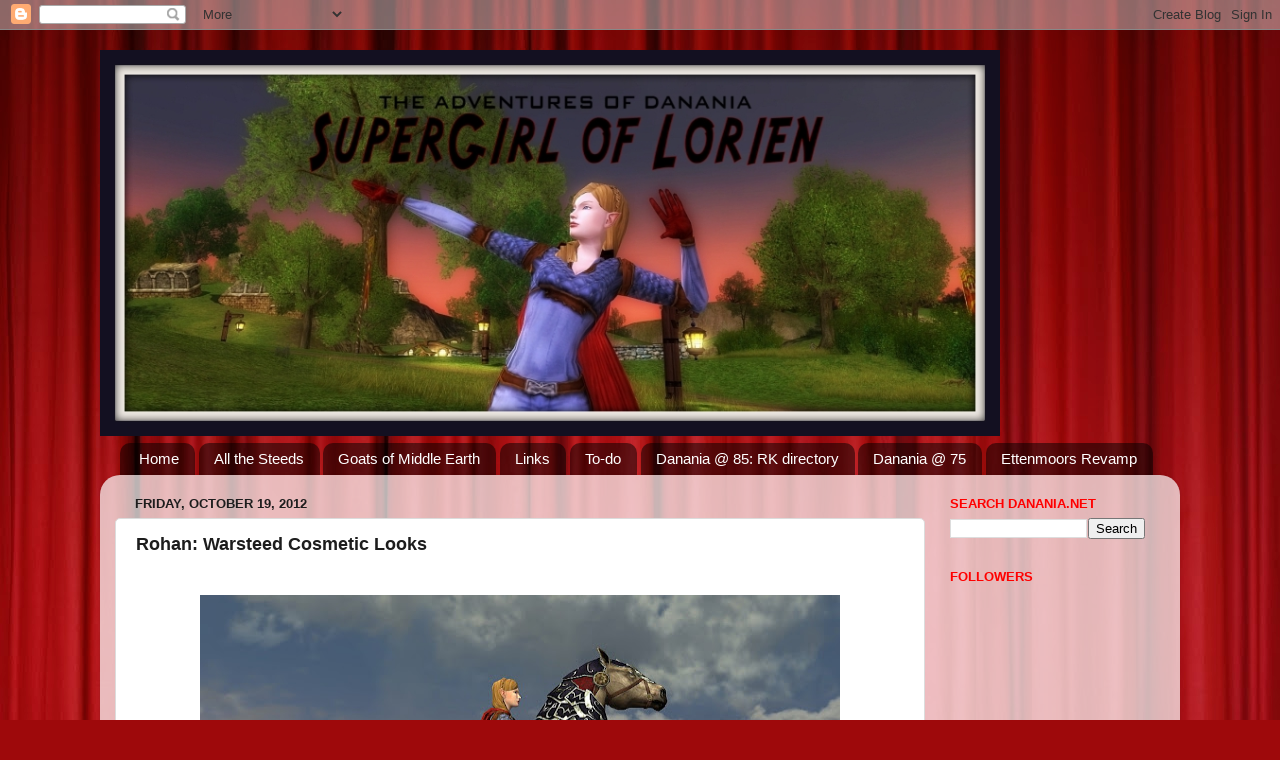

--- FILE ---
content_type: text/html; charset=UTF-8
request_url: http://www.danania.net/2012/10/rohan-warsteed-cosmetic-looks.html?showComment=1392691838006
body_size: 23859
content:
<!DOCTYPE html>
<html class='v2' dir='ltr' lang='en'>
<head>
<link href='https://www.blogger.com/static/v1/widgets/335934321-css_bundle_v2.css' rel='stylesheet' type='text/css'/>
<meta content='width=1100' name='viewport'/>
<meta content='text/html; charset=UTF-8' http-equiv='Content-Type'/>
<meta content='blogger' name='generator'/>
<link href='http://www.danania.net/favicon.ico' rel='icon' type='image/x-icon'/>
<link href='http://www.danania.net/2012/10/rohan-warsteed-cosmetic-looks.html' rel='canonical'/>
<link rel="alternate" type="application/atom+xml" title="Supergirl of Lorien - Atom" href="http://www.danania.net/feeds/posts/default" />
<link rel="alternate" type="application/rss+xml" title="Supergirl of Lorien - RSS" href="http://www.danania.net/feeds/posts/default?alt=rss" />
<link rel="service.post" type="application/atom+xml" title="Supergirl of Lorien - Atom" href="https://www.blogger.com/feeds/1129634950472285540/posts/default" />

<!--Can't find substitution for tag [blog.ieCssRetrofitLinks]-->
<link href='https://blogger.googleusercontent.com/img/b/R29vZ2xl/AVvXsEipr4dUXHlWdIo8oG-0PRdvZKUcK1fpVhvdbBenlkzC3G5pAeYqQeqPLAivL9GtxiO97xUPFzYafP7XW6GRB9HtEIG9fvIxVLrrK8x6qJ2sA8N-HtWjEWrGCvZiazyIlzri-7zbat23Nw/s640/danania15089+warsteed+mix.jpg' rel='image_src'/>
<meta content='http://www.danania.net/2012/10/rohan-warsteed-cosmetic-looks.html' property='og:url'/>
<meta content='Rohan: Warsteed Cosmetic Looks' property='og:title'/>
<meta content='        Woohoo!  Ok, as you know, I normally lean heavily on the numbers and data side of lotro, but seeing some of the options for the Wars...' property='og:description'/>
<meta content='https://blogger.googleusercontent.com/img/b/R29vZ2xl/AVvXsEipr4dUXHlWdIo8oG-0PRdvZKUcK1fpVhvdbBenlkzC3G5pAeYqQeqPLAivL9GtxiO97xUPFzYafP7XW6GRB9HtEIG9fvIxVLrrK8x6qJ2sA8N-HtWjEWrGCvZiazyIlzri-7zbat23Nw/w1200-h630-p-k-no-nu/danania15089+warsteed+mix.jpg' property='og:image'/>
<title>Supergirl of Lorien: Rohan: Warsteed Cosmetic Looks</title>
<style id='page-skin-1' type='text/css'><!--
/*-----------------------------------------------
Blogger Template Style
Name:     Picture Window
Designer: Blogger
URL:      www.blogger.com
----------------------------------------------- */
/* Content
----------------------------------------------- */
body {
font: normal normal 15px Arial, Tahoma, Helvetica, FreeSans, sans-serif;
color: #1d1d1d;
background: #9e090b url(http://themes.googleusercontent.com/image?id=1boR97_H6UQaN1T-UDoOA5RZ3VHSD15X6Ah6l4I5cXbUkypGjXGLF-rNXu9nFHI0MIjO2) no-repeat fixed top center /* Credit: i-bob (http://www.istockphoto.com/googleimages.php?id=4311112&platform=blogger) */;
}
html body .region-inner {
min-width: 0;
max-width: 100%;
width: auto;
}
.content-outer {
font-size: 90%;
}
a:link {
text-decoration:none;
color: #313193;
}
a:visited {
text-decoration:none;
color: #6363cb;
}
a:hover {
text-decoration:underline;
color: #2f41ff;
}
.content-outer {
background: transparent none repeat scroll top left;
-moz-border-radius: 0;
-webkit-border-radius: 0;
-goog-ms-border-radius: 0;
border-radius: 0;
-moz-box-shadow: 0 0 0 rgba(0, 0, 0, .15);
-webkit-box-shadow: 0 0 0 rgba(0, 0, 0, .15);
-goog-ms-box-shadow: 0 0 0 rgba(0, 0, 0, .15);
box-shadow: 0 0 0 rgba(0, 0, 0, .15);
margin: 20px auto;
}
.content-inner {
padding: 0;
}
/* Header
----------------------------------------------- */
.header-outer {
background: transparent none repeat-x scroll top left;
_background-image: none;
color: #ffffff;
-moz-border-radius: 0;
-webkit-border-radius: 0;
-goog-ms-border-radius: 0;
border-radius: 0;
}
.Header img, .Header #header-inner {
-moz-border-radius: 0;
-webkit-border-radius: 0;
-goog-ms-border-radius: 0;
border-radius: 0;
}
.header-inner .Header .titlewrapper,
.header-inner .Header .descriptionwrapper {
padding-left: 0;
padding-right: 0;
}
.Header h1 {
font: normal normal 36px Arial, Tahoma, Helvetica, FreeSans, sans-serif;
text-shadow: 1px 1px 3px rgba(0, 0, 0, 0.3);
}
.Header h1 a {
color: #ffffff;
}
.Header .description {
font-size: 130%;
}
/* Tabs
----------------------------------------------- */
.tabs-inner {
margin: .5em 20px 0;
padding: 0;
}
.tabs-inner .section {
margin: 0;
}
.tabs-inner .widget ul {
padding: 0;
background: transparent none repeat scroll bottom;
-moz-border-radius: 0;
-webkit-border-radius: 0;
-goog-ms-border-radius: 0;
border-radius: 0;
}
.tabs-inner .widget li {
border: none;
}
.tabs-inner .widget li a {
display: inline-block;
padding: .5em 1em;
margin-right: .25em;
color: #ffffff;
font: normal normal 15px Arial, Tahoma, Helvetica, FreeSans, sans-serif;
-moz-border-radius: 10px 10px 0 0;
-webkit-border-top-left-radius: 10px;
-webkit-border-top-right-radius: 10px;
-goog-ms-border-radius: 10px 10px 0 0;
border-radius: 10px 10px 0 0;
background: transparent url(https://resources.blogblog.com/blogblog/data/1kt/transparent/black50.png) repeat scroll top left;
border-right: 1px solid transparent;
}
.tabs-inner .widget li:first-child a {
padding-left: 1.25em;
-moz-border-radius-topleft: 10px;
-moz-border-radius-bottomleft: 0;
-webkit-border-top-left-radius: 10px;
-webkit-border-bottom-left-radius: 0;
-goog-ms-border-top-left-radius: 10px;
-goog-ms-border-bottom-left-radius: 0;
border-top-left-radius: 10px;
border-bottom-left-radius: 0;
}
.tabs-inner .widget li.selected a,
.tabs-inner .widget li a:hover {
position: relative;
z-index: 1;
background: transparent url(https://resources.blogblog.com/blogblog/data/1kt/transparent/white80.png) repeat scroll bottom;
color: #313193;
-moz-box-shadow: 0 0 3px rgba(0, 0, 0, .15);
-webkit-box-shadow: 0 0 3px rgba(0, 0, 0, .15);
-goog-ms-box-shadow: 0 0 3px rgba(0, 0, 0, .15);
box-shadow: 0 0 3px rgba(0, 0, 0, .15);
}
/* Headings
----------------------------------------------- */
h2 {
font: bold normal 13px Arial, Tahoma, Helvetica, FreeSans, sans-serif;
text-transform: uppercase;
color: #ff0000;
margin: .5em 0;
}
/* Main
----------------------------------------------- */
.main-outer {
background: transparent url(https://resources.blogblog.com/blogblog/data/1kt/transparent/white80.png) repeat scroll top left;
-moz-border-radius: 20px 20px 0 0;
-webkit-border-top-left-radius: 20px;
-webkit-border-top-right-radius: 20px;
-webkit-border-bottom-left-radius: 0;
-webkit-border-bottom-right-radius: 0;
-goog-ms-border-radius: 20px 20px 0 0;
border-radius: 20px 20px 0 0;
-moz-box-shadow: 0 1px 3px rgba(0, 0, 0, .15);
-webkit-box-shadow: 0 1px 3px rgba(0, 0, 0, .15);
-goog-ms-box-shadow: 0 1px 3px rgba(0, 0, 0, .15);
box-shadow: 0 1px 3px rgba(0, 0, 0, .15);
}
.main-inner {
padding: 15px 20px 20px;
}
.main-inner .column-center-inner {
padding: 0 0;
}
.main-inner .column-left-inner {
padding-left: 0;
}
.main-inner .column-right-inner {
padding-right: 0;
}
/* Posts
----------------------------------------------- */
h3.post-title {
margin: 0;
font: normal bold 18px Arial, Tahoma, Helvetica, FreeSans, sans-serif;
}
.comments h4 {
margin: 1em 0 0;
font: normal bold 18px Arial, Tahoma, Helvetica, FreeSans, sans-serif;
}
.date-header span {
color: #1d1d1d;
}
.post-outer {
background-color: #ffffff;
border: solid 1px #dcdcdc;
-moz-border-radius: 5px;
-webkit-border-radius: 5px;
border-radius: 5px;
-goog-ms-border-radius: 5px;
padding: 15px 20px;
margin: 0 -20px 20px;
}
.post-body {
line-height: 1.4;
font-size: 110%;
position: relative;
}
.post-header {
margin: 0 0 1.5em;
color: #979797;
line-height: 1.6;
}
.post-footer {
margin: .5em 0 0;
color: #979797;
line-height: 1.6;
}
#blog-pager {
font-size: 140%
}
#comments .comment-author {
padding-top: 1.5em;
border-top: dashed 1px #ccc;
border-top: dashed 1px rgba(128, 128, 128, .5);
background-position: 0 1.5em;
}
#comments .comment-author:first-child {
padding-top: 0;
border-top: none;
}
.avatar-image-container {
margin: .2em 0 0;
}
/* Comments
----------------------------------------------- */
.comments .comments-content .icon.blog-author {
background-repeat: no-repeat;
background-image: url([data-uri]);
}
.comments .comments-content .loadmore a {
border-top: 1px solid #2f41ff;
border-bottom: 1px solid #2f41ff;
}
.comments .continue {
border-top: 2px solid #2f41ff;
}
/* Widgets
----------------------------------------------- */
.widget ul, .widget #ArchiveList ul.flat {
padding: 0;
list-style: none;
}
.widget ul li, .widget #ArchiveList ul.flat li {
border-top: dashed 1px #ccc;
border-top: dashed 1px rgba(128, 128, 128, .5);
}
.widget ul li:first-child, .widget #ArchiveList ul.flat li:first-child {
border-top: none;
}
.widget .post-body ul {
list-style: disc;
}
.widget .post-body ul li {
border: none;
}
/* Footer
----------------------------------------------- */
.footer-outer {
color:#cbcbcb;
background: transparent url(https://resources.blogblog.com/blogblog/data/1kt/transparent/black50.png) repeat scroll top left;
-moz-border-radius: 0 0 20px 20px;
-webkit-border-top-left-radius: 0;
-webkit-border-top-right-radius: 0;
-webkit-border-bottom-left-radius: 20px;
-webkit-border-bottom-right-radius: 20px;
-goog-ms-border-radius: 0 0 20px 20px;
border-radius: 0 0 20px 20px;
-moz-box-shadow: 0 1px 3px rgba(0, 0, 0, .15);
-webkit-box-shadow: 0 1px 3px rgba(0, 0, 0, .15);
-goog-ms-box-shadow: 0 1px 3px rgba(0, 0, 0, .15);
box-shadow: 0 1px 3px rgba(0, 0, 0, .15);
}
.footer-inner {
padding: 10px 20px 20px;
}
.footer-outer a {
color: #97a0ed;
}
.footer-outer a:visited {
color: #7d75ed;
}
.footer-outer a:hover {
color: #2f41ff;
}
.footer-outer .widget h2 {
color: #a8a8a8;
}
/* Mobile
----------------------------------------------- */
html body.mobile {
height: auto;
}
html body.mobile {
min-height: 480px;
background-size: 100% auto;
}
.mobile .body-fauxcolumn-outer {
background: transparent none repeat scroll top left;
}
html .mobile .mobile-date-outer, html .mobile .blog-pager {
border-bottom: none;
background: transparent url(https://resources.blogblog.com/blogblog/data/1kt/transparent/white80.png) repeat scroll top left;
margin-bottom: 10px;
}
.mobile .date-outer {
background: transparent url(https://resources.blogblog.com/blogblog/data/1kt/transparent/white80.png) repeat scroll top left;
}
.mobile .header-outer, .mobile .main-outer,
.mobile .post-outer, .mobile .footer-outer {
-moz-border-radius: 0;
-webkit-border-radius: 0;
-goog-ms-border-radius: 0;
border-radius: 0;
}
.mobile .content-outer,
.mobile .main-outer,
.mobile .post-outer {
background: inherit;
border: none;
}
.mobile .content-outer {
font-size: 100%;
}
.mobile-link-button {
background-color: #313193;
}
.mobile-link-button a:link, .mobile-link-button a:visited {
color: #ffffff;
}
.mobile-index-contents {
color: #1d1d1d;
}
.mobile .tabs-inner .PageList .widget-content {
background: transparent url(https://resources.blogblog.com/blogblog/data/1kt/transparent/white80.png) repeat scroll bottom;
color: #313193;
}
.mobile .tabs-inner .PageList .widget-content .pagelist-arrow {
border-left: 1px solid transparent;
}

--></style>
<style id='template-skin-1' type='text/css'><!--
body {
min-width: 1080px;
}
.content-outer, .content-fauxcolumn-outer, .region-inner {
min-width: 1080px;
max-width: 1080px;
_width: 1080px;
}
.main-inner .columns {
padding-left: 0;
padding-right: 240px;
}
.main-inner .fauxcolumn-center-outer {
left: 0;
right: 240px;
/* IE6 does not respect left and right together */
_width: expression(this.parentNode.offsetWidth -
parseInt("0") -
parseInt("240px") + 'px');
}
.main-inner .fauxcolumn-left-outer {
width: 0;
}
.main-inner .fauxcolumn-right-outer {
width: 240px;
}
.main-inner .column-left-outer {
width: 0;
right: 100%;
margin-left: -0;
}
.main-inner .column-right-outer {
width: 240px;
margin-right: -240px;
}
#layout {
min-width: 0;
}
#layout .content-outer {
min-width: 0;
width: 800px;
}
#layout .region-inner {
min-width: 0;
width: auto;
}
body#layout div.add_widget {
padding: 8px;
}
body#layout div.add_widget a {
margin-left: 32px;
}
--></style>
<style>
    body {background-image:url(http\:\/\/themes.googleusercontent.com\/image?id=1boR97_H6UQaN1T-UDoOA5RZ3VHSD15X6Ah6l4I5cXbUkypGjXGLF-rNXu9nFHI0MIjO2);}
    
@media (max-width: 200px) { body {background-image:url(http\:\/\/themes.googleusercontent.com\/image?id=1boR97_H6UQaN1T-UDoOA5RZ3VHSD15X6Ah6l4I5cXbUkypGjXGLF-rNXu9nFHI0MIjO2&options=w200);}}
@media (max-width: 400px) and (min-width: 201px) { body {background-image:url(http\:\/\/themes.googleusercontent.com\/image?id=1boR97_H6UQaN1T-UDoOA5RZ3VHSD15X6Ah6l4I5cXbUkypGjXGLF-rNXu9nFHI0MIjO2&options=w400);}}
@media (max-width: 800px) and (min-width: 401px) { body {background-image:url(http\:\/\/themes.googleusercontent.com\/image?id=1boR97_H6UQaN1T-UDoOA5RZ3VHSD15X6Ah6l4I5cXbUkypGjXGLF-rNXu9nFHI0MIjO2&options=w800);}}
@media (max-width: 1200px) and (min-width: 801px) { body {background-image:url(http\:\/\/themes.googleusercontent.com\/image?id=1boR97_H6UQaN1T-UDoOA5RZ3VHSD15X6Ah6l4I5cXbUkypGjXGLF-rNXu9nFHI0MIjO2&options=w1200);}}
/* Last tag covers anything over one higher than the previous max-size cap. */
@media (min-width: 1201px) { body {background-image:url(http\:\/\/themes.googleusercontent.com\/image?id=1boR97_H6UQaN1T-UDoOA5RZ3VHSD15X6Ah6l4I5cXbUkypGjXGLF-rNXu9nFHI0MIjO2&options=w1600);}}
  </style>
<script type='text/javascript'>
        (function(i,s,o,g,r,a,m){i['GoogleAnalyticsObject']=r;i[r]=i[r]||function(){
        (i[r].q=i[r].q||[]).push(arguments)},i[r].l=1*new Date();a=s.createElement(o),
        m=s.getElementsByTagName(o)[0];a.async=1;a.src=g;m.parentNode.insertBefore(a,m)
        })(window,document,'script','https://www.google-analytics.com/analytics.js','ga');
        ga('create', 'UA-35638414-1', 'auto', 'blogger');
        ga('blogger.send', 'pageview');
      </script>
<link href='https://www.blogger.com/dyn-css/authorization.css?targetBlogID=1129634950472285540&amp;zx=88a22b43-16ab-4752-8b7a-1c50868072ef' media='none' onload='if(media!=&#39;all&#39;)media=&#39;all&#39;' rel='stylesheet'/><noscript><link href='https://www.blogger.com/dyn-css/authorization.css?targetBlogID=1129634950472285540&amp;zx=88a22b43-16ab-4752-8b7a-1c50868072ef' rel='stylesheet'/></noscript>
<meta name='google-adsense-platform-account' content='ca-host-pub-1556223355139109'/>
<meta name='google-adsense-platform-domain' content='blogspot.com'/>

</head>
<body class='loading variant-open'>
<div class='navbar section' id='navbar' name='Navbar'><div class='widget Navbar' data-version='1' id='Navbar1'><script type="text/javascript">
    function setAttributeOnload(object, attribute, val) {
      if(window.addEventListener) {
        window.addEventListener('load',
          function(){ object[attribute] = val; }, false);
      } else {
        window.attachEvent('onload', function(){ object[attribute] = val; });
      }
    }
  </script>
<div id="navbar-iframe-container"></div>
<script type="text/javascript" src="https://apis.google.com/js/platform.js"></script>
<script type="text/javascript">
      gapi.load("gapi.iframes:gapi.iframes.style.bubble", function() {
        if (gapi.iframes && gapi.iframes.getContext) {
          gapi.iframes.getContext().openChild({
              url: 'https://www.blogger.com/navbar/1129634950472285540?po\x3d5052070455898821967\x26origin\x3dhttp://www.danania.net',
              where: document.getElementById("navbar-iframe-container"),
              id: "navbar-iframe"
          });
        }
      });
    </script><script type="text/javascript">
(function() {
var script = document.createElement('script');
script.type = 'text/javascript';
script.src = '//pagead2.googlesyndication.com/pagead/js/google_top_exp.js';
var head = document.getElementsByTagName('head')[0];
if (head) {
head.appendChild(script);
}})();
</script>
</div></div>
<div class='body-fauxcolumns'>
<div class='fauxcolumn-outer body-fauxcolumn-outer'>
<div class='cap-top'>
<div class='cap-left'></div>
<div class='cap-right'></div>
</div>
<div class='fauxborder-left'>
<div class='fauxborder-right'></div>
<div class='fauxcolumn-inner'>
</div>
</div>
<div class='cap-bottom'>
<div class='cap-left'></div>
<div class='cap-right'></div>
</div>
</div>
</div>
<div class='content'>
<div class='content-fauxcolumns'>
<div class='fauxcolumn-outer content-fauxcolumn-outer'>
<div class='cap-top'>
<div class='cap-left'></div>
<div class='cap-right'></div>
</div>
<div class='fauxborder-left'>
<div class='fauxborder-right'></div>
<div class='fauxcolumn-inner'>
</div>
</div>
<div class='cap-bottom'>
<div class='cap-left'></div>
<div class='cap-right'></div>
</div>
</div>
</div>
<div class='content-outer'>
<div class='content-cap-top cap-top'>
<div class='cap-left'></div>
<div class='cap-right'></div>
</div>
<div class='fauxborder-left content-fauxborder-left'>
<div class='fauxborder-right content-fauxborder-right'></div>
<div class='content-inner'>
<header>
<div class='header-outer'>
<div class='header-cap-top cap-top'>
<div class='cap-left'></div>
<div class='cap-right'></div>
</div>
<div class='fauxborder-left header-fauxborder-left'>
<div class='fauxborder-right header-fauxborder-right'></div>
<div class='region-inner header-inner'>
<div class='header section' id='header' name='Header'><div class='widget Header' data-version='1' id='Header1'>
<div id='header-inner'>
<a href='http://www.danania.net/' style='display: block'>
<img alt='Supergirl of Lorien' height='386px; ' id='Header1_headerimg' src='https://blogger.googleusercontent.com/img/b/R29vZ2xl/AVvXsEjUGsEdhRL7hY-LygNe6tqkG9Bp7UXeUXIh1yCqX6Z-lh74mOwA2qLO5qE8zPF6vHSrdqe2x4SvA9oAnKMmOcGYj9i9K4YakaSZsk-gPCmcvVtDNPxMduRyuSKFHU1MLx2DIcNLU8LJgg/s1600/supergirlfull.png' style='display: block' width='900px; '/>
</a>
</div>
</div></div>
</div>
</div>
<div class='header-cap-bottom cap-bottom'>
<div class='cap-left'></div>
<div class='cap-right'></div>
</div>
</div>
</header>
<div class='tabs-outer'>
<div class='tabs-cap-top cap-top'>
<div class='cap-left'></div>
<div class='cap-right'></div>
</div>
<div class='fauxborder-left tabs-fauxborder-left'>
<div class='fauxborder-right tabs-fauxborder-right'></div>
<div class='region-inner tabs-inner'>
<div class='tabs section' id='crosscol' name='Cross-Column'><div class='widget PageList' data-version='1' id='PageList1'>
<h2>Pages</h2>
<div class='widget-content'>
<ul>
<li>
<a href='http://www.danania.net/'>Home</a>
</li>
<li>
<a href='http://www.danania.net/p/all-steeds.html'>All the Steeds</a>
</li>
<li>
<a href='http://www.danania.net/p/goats-of-middle-earth.html'>Goats of Middle Earth</a>
</li>
<li>
<a href='http://www.danania.net/p/links.html'>Links</a>
</li>
<li>
<a href='http://www.danania.net/p/to-do.html'>To-do</a>
</li>
<li>
<a href='http://www.danania.net/p/danania-85.html'>Danania @ 85: RK directory</a>
</li>
<li>
<a href='http://www.danania.net/p/for-my-benefit-and-perhaps-yours-i-am.html'>Danania @ 75</a>
</li>
<li>
<a href='http://www.danania.net/p/ettenmoors-revamp.html'>Ettenmoors Revamp</a>
</li>
</ul>
<div class='clear'></div>
</div>
</div></div>
<div class='tabs no-items section' id='crosscol-overflow' name='Cross-Column 2'></div>
</div>
</div>
<div class='tabs-cap-bottom cap-bottom'>
<div class='cap-left'></div>
<div class='cap-right'></div>
</div>
</div>
<div class='main-outer'>
<div class='main-cap-top cap-top'>
<div class='cap-left'></div>
<div class='cap-right'></div>
</div>
<div class='fauxborder-left main-fauxborder-left'>
<div class='fauxborder-right main-fauxborder-right'></div>
<div class='region-inner main-inner'>
<div class='columns fauxcolumns'>
<div class='fauxcolumn-outer fauxcolumn-center-outer'>
<div class='cap-top'>
<div class='cap-left'></div>
<div class='cap-right'></div>
</div>
<div class='fauxborder-left'>
<div class='fauxborder-right'></div>
<div class='fauxcolumn-inner'>
</div>
</div>
<div class='cap-bottom'>
<div class='cap-left'></div>
<div class='cap-right'></div>
</div>
</div>
<div class='fauxcolumn-outer fauxcolumn-left-outer'>
<div class='cap-top'>
<div class='cap-left'></div>
<div class='cap-right'></div>
</div>
<div class='fauxborder-left'>
<div class='fauxborder-right'></div>
<div class='fauxcolumn-inner'>
</div>
</div>
<div class='cap-bottom'>
<div class='cap-left'></div>
<div class='cap-right'></div>
</div>
</div>
<div class='fauxcolumn-outer fauxcolumn-right-outer'>
<div class='cap-top'>
<div class='cap-left'></div>
<div class='cap-right'></div>
</div>
<div class='fauxborder-left'>
<div class='fauxborder-right'></div>
<div class='fauxcolumn-inner'>
</div>
</div>
<div class='cap-bottom'>
<div class='cap-left'></div>
<div class='cap-right'></div>
</div>
</div>
<!-- corrects IE6 width calculation -->
<div class='columns-inner'>
<div class='column-center-outer'>
<div class='column-center-inner'>
<div class='main section' id='main' name='Main'><div class='widget Blog' data-version='1' id='Blog1'>
<div class='blog-posts hfeed'>

          <div class="date-outer">
        
<h2 class='date-header'><span>Friday, October 19, 2012</span></h2>

          <div class="date-posts">
        
<div class='post-outer'>
<div class='post hentry uncustomized-post-template' itemprop='blogPost' itemscope='itemscope' itemtype='http://schema.org/BlogPosting'>
<meta content='https://blogger.googleusercontent.com/img/b/R29vZ2xl/AVvXsEipr4dUXHlWdIo8oG-0PRdvZKUcK1fpVhvdbBenlkzC3G5pAeYqQeqPLAivL9GtxiO97xUPFzYafP7XW6GRB9HtEIG9fvIxVLrrK8x6qJ2sA8N-HtWjEWrGCvZiazyIlzri-7zbat23Nw/s640/danania15089+warsteed+mix.jpg' itemprop='image_url'/>
<meta content='1129634950472285540' itemprop='blogId'/>
<meta content='5052070455898821967' itemprop='postId'/>
<a name='5052070455898821967'></a>
<h3 class='post-title entry-title' itemprop='name'>
Rohan: Warsteed Cosmetic Looks
</h3>
<div class='post-header'>
<div class='post-header-line-1'></div>
</div>
<div class='post-body entry-content' id='post-body-5052070455898821967' itemprop='description articleBody'>
<br />
<div class="MsoNormal" style="text-align: justify; text-justify: inter-ideograph;">
</div>
<div class="separator" style="clear: both; text-align: center;">
<a href="https://blogger.googleusercontent.com/img/b/R29vZ2xl/AVvXsEipr4dUXHlWdIo8oG-0PRdvZKUcK1fpVhvdbBenlkzC3G5pAeYqQeqPLAivL9GtxiO97xUPFzYafP7XW6GRB9HtEIG9fvIxVLrrK8x6qJ2sA8N-HtWjEWrGCvZiazyIlzri-7zbat23Nw/s1600/danania15089+warsteed+mix.jpg" imageanchor="1" style="margin-left: 1em; margin-right: 1em;"><img border="0" height="416" src="https://blogger.googleusercontent.com/img/b/R29vZ2xl/AVvXsEipr4dUXHlWdIo8oG-0PRdvZKUcK1fpVhvdbBenlkzC3G5pAeYqQeqPLAivL9GtxiO97xUPFzYafP7XW6GRB9HtEIG9fvIxVLrrK8x6qJ2sA8N-HtWjEWrGCvZiazyIlzri-7zbat23Nw/s640/danania15089+warsteed+mix.jpg" width="640" /></a></div>
<div class="MsoNormal">
<span style="font-family: &quot;Arial&quot;,&quot;sans-serif&quot;; font-size: 12pt; line-height: 115%;"><br /></span></div>
<div class="MsoNormal">
<span style="font-family: &quot;Arial&quot;,&quot;sans-serif&quot;; font-size: 12pt; line-height: 115%;"><b>Woohoo!</b>
Ok, as you know, I normally lean heavily on the numbers and data side of lotro,
but seeing some of the options for the <b>Warsteed cosmetics</b> just knocked me right
out of my boots!<o:p></o:p></span></div>
<div class="MsoNormal">
<span style="font-family: &quot;Arial&quot;,&quot;sans-serif&quot;; font-size: 12pt; line-height: 115%;"><br /></span></div>
<div class="MsoNormal">
<span style="font-family: &quot;Arial&quot;,&quot;sans-serif&quot;; font-size: 12pt; line-height: 115%;">A
friend told me that with the number of steeds I have in the <b>Steed Gallery</b> (<a href="http://www.danania.net/p/all-steeds.html"><span style="color: blue;"><b>All the Steeds</b></span></a>), I would probably
be able to put together some good looks. However, some of the pre-release
pictures made the warsteed look &#8220;clunky&#8221; so I was skeptical. <o:p></o:p></span></div>
<div class="MsoNormal">
<span style="font-family: &quot;Arial&quot;,&quot;sans-serif&quot;; font-size: 12pt; line-height: 115%;"><br /></span></div>
<div class="MsoNormal">
<span style="font-family: &quot;Arial&quot;,&quot;sans-serif&quot;; font-size: 12pt; line-height: 115%;">Seeing
the warsteed dressed for the first time though&#8230; wow! It reminds me of the time
I went from an old laptop to my &#8220;horsey&#8221; desktop&#8230; so beautiful. I am so excited!<o:p></o:p></span></div>
<div class="MsoNormal">
<span style="font-family: &quot;Arial&quot;,&quot;sans-serif&quot;; font-size: 12pt; line-height: 115%;"><br /></span></div>
<div class="MsoNormal">
<span style="font-family: &quot;Arial&quot;,&quot;sans-serif&quot;; font-size: 12pt; line-height: 115%;">So,
from the Steed Gallery (try this page to see all of these special horses as they normally appear&#8230; <a href="http://www.danania.net/p/store-steeds.html"><span style="color: blue;"><b>All-the-Steeds/store-steeds</b></span></a>), here is
a list of the skins that can be used.&nbsp;</span><br />
<span style="color: #674ea7; font-family: Arial, sans-serif; font-size: 12pt; line-height: 115%;"><b>Update: For comparison purposes, I put all of the Warsteeds into the same "All-the-Steeds" page as the original Steeds so you can see them side-by-side.</b></span><br />
<span style="font-family: Arial, sans-serif; font-size: 12pt; line-height: 115%;"><br /></span>
<span style="font-family: Arial, sans-serif; font-size: 12pt; line-height: 115%;">Additionally, the Legendary pre-order
(</span><a href="http://www.danania.net/2012/06/riders-of-rohan-pre-order-horsing.html" style="font-family: Arial, sans-serif; font-size: 12pt; line-height: 115%;"><span style="color: blue;"><b>riders-of-rohan-pre-order-horsing-around</b></span></a><span style="font-family: Arial, sans-serif; font-size: 12pt; line-height: 115%;">) came with a steed cosmetic set. The legendary pre-order will have placed
a box in your inventory after Rohan is patched (open the box, right click on
the contents that pop out&#8230; there will be leggings, a tail, a saddle, a caparison,
&amp; a halter).</span></div>
<div class="MsoNormal">
</div>
<ul>
<li><span style="font-family: Arial, sans-serif; font-size: 12pt; line-height: 115%;">Steed
of the Burglar</span></li>
<li><span style="font-family: Arial, sans-serif; font-size: 12pt; line-height: 115%;">Steed
of the Champion</span></li>
<li><span style="font-family: Arial, sans-serif; font-size: 12pt; line-height: 115%;">Steed
of the Guardian</span></li>
<li><span style="font-family: Arial, sans-serif; font-size: 12pt; line-height: 115%;">Steed
of the Hunter</span></li>
<li><span style="font-family: Arial, sans-serif; font-size: 12pt; line-height: 115%;">Steed
of the Lore-Master</span></li>
<li><span style="font-family: Arial, sans-serif; font-size: 12pt; line-height: 115%;">Steed
of the Minstrel</span></li>
<li><span style="font-family: Arial, sans-serif; font-size: 12pt; line-height: 115%;">Steed
of the Rune-keeper</span></li>
<li><span style="font-family: Arial, sans-serif; font-size: 12pt; line-height: 115%;">Steed
of Night</span></li>
<li><span style="font-family: Arial, sans-serif; font-size: 12pt; line-height: 115%;">Rohirrim
Elite Steed</span></li>
</ul>
<br />
<div class="MsoNormal">
<span style="font-family: &quot;Arial&quot;,&quot;sans-serif&quot;; font-size: 12pt; line-height: 115%;">There
are others cosmetics that can be (1) bought from the store, (2) obtained from
quests, and (3) won as random warband loot. A Simple Black Saddle and a Simple
Tail come standard with the warsteed.<o:p></o:p></span></div>
<div class="MsoNormal">
<span style="font-family: &quot;Arial&quot;,&quot;sans-serif&quot;; font-size: 12pt; line-height: 115%;"><br /></span></div>
<div class="MsoNormal">
<span style="font-family: &quot;Arial&quot;,&quot;sans-serif&quot;; font-size: 12pt; line-height: 115%;">Time
for pictures!<o:p></o:p></span></div>
<div class="MsoNormal">
<span style="font-family: &quot;Arial&quot;,&quot;sans-serif&quot;; font-size: 12pt; line-height: 115%;"><br /></span></div>
<div class="MsoNormal">
<span style="font-family: Arial, sans-serif; line-height: 115%;"><b><span style="font-size: large;">WarSteed
of the Burglar</span></b><span style="font-size: small;"><o:p></o:p></span></span></div>
<div class="MsoNormal">
<span style="font-family: &quot;Arial&quot;,&quot;sans-serif&quot;; font-size: 12pt; line-height: 115%;"><br /></span></div>
<div class="MsoNormal">
<span style="font-family: &quot;Arial&quot;,&quot;sans-serif&quot;; font-size: 12pt; line-height: 115%;">All
Burglar parts, simple tail, default hide, all default colors.<o:p></o:p></span></div>
<div class="separator" style="clear: both; text-align: center;">
<a href="https://blogger.googleusercontent.com/img/b/R29vZ2xl/AVvXsEjDt593qzibk8J43fFV6ib7IBa9VLi52UZBEFp9rK3dWtxTsEErnJgrfGlvmqzeN_ufV_L8K5C9PW5fOhDT05CAdDw3uSNGpm-wxklvY-3vIEZzyXeJKNU8voUhYvm3k52lefkQ9bNB9w/s1600/danania15036+burglar1.jpg" imageanchor="1" style="margin-left: 1em; margin-right: 1em;"><img border="0" height="422" src="https://blogger.googleusercontent.com/img/b/R29vZ2xl/AVvXsEjDt593qzibk8J43fFV6ib7IBa9VLi52UZBEFp9rK3dWtxTsEErnJgrfGlvmqzeN_ufV_L8K5C9PW5fOhDT05CAdDw3uSNGpm-wxklvY-3vIEZzyXeJKNU8voUhYvm3k52lefkQ9bNB9w/s640/danania15036+burglar1.jpg" width="640" /></a></div>
<div class="MsoNormal">
<span style="font-family: &quot;Arial&quot;,&quot;sans-serif&quot;; font-size: 12pt; line-height: 115%;"><br /></span></div>
<div class="separator" style="clear: both; text-align: center;">
<a href="https://blogger.googleusercontent.com/img/b/R29vZ2xl/AVvXsEhuwh7l1FR3h1DnXvrNVTZbj_tIq90p2GTkcJ2NiPIqQzBtedbwDKm8wf5U06aObOVUWj8U9fXKGLsZrrpnBSJQ1iiGvGqTj78noujaIFtLBehvGwA6U-Sp1ZaUTBA6M7-VG5k1XzrvQg/s1600/danania15064+burglar2.jpg" imageanchor="1" style="margin-left: 1em; margin-right: 1em;"><img border="0" height="452" src="https://blogger.googleusercontent.com/img/b/R29vZ2xl/AVvXsEhuwh7l1FR3h1DnXvrNVTZbj_tIq90p2GTkcJ2NiPIqQzBtedbwDKm8wf5U06aObOVUWj8U9fXKGLsZrrpnBSJQ1iiGvGqTj78noujaIFtLBehvGwA6U-Sp1ZaUTBA6M7-VG5k1XzrvQg/s640/danania15064+burglar2.jpg" width="640" /></a></div>
<div class="MsoNormal">
<span style="font-family: &quot;Arial&quot;,&quot;sans-serif&quot;; font-size: 12pt; line-height: 115%;"><br /></span></div>
<div class="MsoNormal">
<span style="font-family: &quot;Arial&quot;,&quot;sans-serif&quot;; font-size: 12pt; line-height: 115%;"><br /></span></div>
<div class="MsoNormal">
<span style="font-family: Arial, sans-serif; line-height: 115%;"><b><span style="font-size: large;">WarSteed
of the Champion</span></b></span></div>
<div class="MsoNormal">
<span style="font-family: &quot;Arial&quot;,&quot;sans-serif&quot;; font-size: 12pt; line-height: 115%;"><br /></span></div>
<div class="MsoNormal">
<span style="font-family: &quot;Arial&quot;,&quot;sans-serif&quot;; font-size: 12pt; line-height: 115%;">All Champion
parts, simple tail, default hide, all default colors.<o:p></o:p></span></div>
<div class="separator" style="clear: both; text-align: center;">
<a href="https://blogger.googleusercontent.com/img/b/R29vZ2xl/AVvXsEgMrU5XoFSS7R1CZmpmjadoVg3EUoB-t_SUdfbRTtZvmM8reICKx3YSETR9t40GkZOePso9dW-NHvLli-8kwiMir3uo8smP8bjwG8ouY7Tk2dC8x9LLs52sg3lj77OfZgYlFmyqN38ZcQ/s1600/danania15039+champion1.jpg" imageanchor="1" style="margin-left: 1em; margin-right: 1em;"><img border="0" height="468" src="https://blogger.googleusercontent.com/img/b/R29vZ2xl/AVvXsEgMrU5XoFSS7R1CZmpmjadoVg3EUoB-t_SUdfbRTtZvmM8reICKx3YSETR9t40GkZOePso9dW-NHvLli-8kwiMir3uo8smP8bjwG8ouY7Tk2dC8x9LLs52sg3lj77OfZgYlFmyqN38ZcQ/s640/danania15039+champion1.jpg" width="640" /></a></div>
<div class="MsoNormal">
<span style="font-family: &quot;Arial&quot;,&quot;sans-serif&quot;; font-size: 12pt; line-height: 115%;"><br /></span></div>
<div class="separator" style="clear: both; text-align: center;">
<a href="https://blogger.googleusercontent.com/img/b/R29vZ2xl/AVvXsEgfS5URBBtg1ct_WGxG4wNzAqIzHoSXbv0onQDFI0Sv17BoU9-8z4Z7iWyXv4AajHm2t8zMywelKbtojFfSnGwgZHkv26qdmuK_ja8jg7zpiRALRjIAR0dqMbUOERDaB4tlxXcdb99-qg/s1600/danania15065+champion2.jpg" imageanchor="1" style="margin-left: 1em; margin-right: 1em;"><img border="0" height="438" src="https://blogger.googleusercontent.com/img/b/R29vZ2xl/AVvXsEgfS5URBBtg1ct_WGxG4wNzAqIzHoSXbv0onQDFI0Sv17BoU9-8z4Z7iWyXv4AajHm2t8zMywelKbtojFfSnGwgZHkv26qdmuK_ja8jg7zpiRALRjIAR0dqMbUOERDaB4tlxXcdb99-qg/s640/danania15065+champion2.jpg" width="640" /></a></div>
<div class="MsoNormal">
<span style="font-family: &quot;Arial&quot;,&quot;sans-serif&quot;; font-size: 12pt; line-height: 115%;"><br /></span></div>
<div class="MsoNormal">
<span style="font-family: &quot;Arial&quot;,&quot;sans-serif&quot;; font-size: 12pt; line-height: 115%;"><br /></span></div>
<div class="MsoNormal">
<span style="font-family: Arial, sans-serif; line-height: 115%;"><b><span style="font-size: large;">WarSteed
of the Guardian</span></b></span></div>
<div class="MsoNormal">
<span style="font-family: &quot;Arial&quot;,&quot;sans-serif&quot;; font-size: 12pt; line-height: 115%;"><br /></span></div>
<div class="MsoNormal">
<span style="font-family: &quot;Arial&quot;,&quot;sans-serif&quot;; font-size: 12pt; line-height: 115%;">All Guardian
parts, simple tail, default hide, all default colors.<o:p></o:p></span></div>
<div class="separator" style="clear: both; text-align: center;">
<a href="https://blogger.googleusercontent.com/img/b/R29vZ2xl/AVvXsEgBroDRkBncbDMAuWsMJgSVr5HUhzGznAHZQExNJV7hHM-ZT7g_wjAuZSUIxBGePA9o4XQ6ZK_hz0-iWoouEO_MueYd2FTk4-3mKMAYbJ7t3IiKSQnGXOhfTTBULo2P2M01BTjjFOow1g/s1600/danania15040+guardian1.jpg" imageanchor="1" style="margin-left: 1em; margin-right: 1em;"><img border="0" height="476" src="https://blogger.googleusercontent.com/img/b/R29vZ2xl/AVvXsEgBroDRkBncbDMAuWsMJgSVr5HUhzGznAHZQExNJV7hHM-ZT7g_wjAuZSUIxBGePA9o4XQ6ZK_hz0-iWoouEO_MueYd2FTk4-3mKMAYbJ7t3IiKSQnGXOhfTTBULo2P2M01BTjjFOow1g/s640/danania15040+guardian1.jpg" width="640" /></a></div>
<div class="MsoNormal">
<span style="font-family: &quot;Arial&quot;,&quot;sans-serif&quot;; font-size: 12pt; line-height: 115%;"><br /></span></div>
<div class="separator" style="clear: both; text-align: center;">
<a href="https://blogger.googleusercontent.com/img/b/R29vZ2xl/AVvXsEjTAju-UWqi4yji-sTH007gPT6knwcOuqIeycHOPbwIpYkYg_PSGgUSZkoMGZon-hT5l95mQ_H7ARJg9dcGckgk2QcaEc4kd0u6MA9_IHZVg41If50sBlJH_6a0x58qDzVb0SHp4-XfVw/s1600/danania15066+guardian2.jpg" imageanchor="1" style="margin-left: 1em; margin-right: 1em;"><img border="0" height="468" src="https://blogger.googleusercontent.com/img/b/R29vZ2xl/AVvXsEjTAju-UWqi4yji-sTH007gPT6knwcOuqIeycHOPbwIpYkYg_PSGgUSZkoMGZon-hT5l95mQ_H7ARJg9dcGckgk2QcaEc4kd0u6MA9_IHZVg41If50sBlJH_6a0x58qDzVb0SHp4-XfVw/s640/danania15066+guardian2.jpg" width="640" /></a></div>
<div class="MsoNormal">
<br /></div>
<div class="MsoNormal">
<br /></div>
<div class="MsoNormal">
<span style="font-family: Arial, sans-serif; line-height: 115%;"><b><span style="font-size: large;">WarSteed
of the Hunter</span></b><span style="font-size: small;"><o:p></o:p></span></span></div>
<div class="MsoNormal">
<span style="font-family: &quot;Arial&quot;,&quot;sans-serif&quot;; font-size: 12pt; line-height: 115%;"><br /></span></div>
<div class="MsoNormal">
<span style="font-family: &quot;Arial&quot;,&quot;sans-serif&quot;; font-size: 12pt; line-height: 115%;">All Hunter
parts, simple tail, default hide, all default colors.<o:p></o:p></span></div>
<div class="separator" style="clear: both; text-align: center;">
<a href="https://blogger.googleusercontent.com/img/b/R29vZ2xl/AVvXsEiVianmU_8Gu58z2ZRqadWNQF5LVEoOWmGLBarQP7Y1HVd6yoaxyLDM2WJZ7MfgxLgdKESuuycYVV2t48bGIVQAWRzZLefuFROalhkvXZUrJiqFxezyxIKInAcDZUjBs5mHbHxVqR2N_Q/s1600/danania15043+hunter1.jpg" imageanchor="1" style="margin-left: 1em; margin-right: 1em;"><img border="0" height="480" src="https://blogger.googleusercontent.com/img/b/R29vZ2xl/AVvXsEiVianmU_8Gu58z2ZRqadWNQF5LVEoOWmGLBarQP7Y1HVd6yoaxyLDM2WJZ7MfgxLgdKESuuycYVV2t48bGIVQAWRzZLefuFROalhkvXZUrJiqFxezyxIKInAcDZUjBs5mHbHxVqR2N_Q/s640/danania15043+hunter1.jpg" width="640" /></a></div>
<div class="MsoNormal">
<span style="font-family: &quot;Arial&quot;,&quot;sans-serif&quot;; font-size: 12pt; line-height: 115%;"><br /></span></div>
<div class="separator" style="clear: both; text-align: center;">
<a href="https://blogger.googleusercontent.com/img/b/R29vZ2xl/AVvXsEiL7OBAx8sYWt-Lz_7SGIN31CPNbfbTabSQZnCvId4PjYmUOkN4OSC_HNhquskEvyD2qse51ZEU_MypWIJtniFP8RU7tIyGx8ukitscz8n476YfhnUxRbJxvuVSPBlu5EdxY8G8HnDZMQ/s1600/danania15044+hunter2.jpg" imageanchor="1" style="margin-left: 1em; margin-right: 1em;"><img border="0" height="446" src="https://blogger.googleusercontent.com/img/b/R29vZ2xl/AVvXsEiL7OBAx8sYWt-Lz_7SGIN31CPNbfbTabSQZnCvId4PjYmUOkN4OSC_HNhquskEvyD2qse51ZEU_MypWIJtniFP8RU7tIyGx8ukitscz8n476YfhnUxRbJxvuVSPBlu5EdxY8G8HnDZMQ/s640/danania15044+hunter2.jpg" width="640" /></a></div>
<div class="MsoNormal">
<span style="font-family: &quot;Arial&quot;,&quot;sans-serif&quot;; font-size: 12pt; line-height: 115%;"><br /></span></div>
<div class="MsoNormal">
<span style="font-family: &quot;Arial&quot;,&quot;sans-serif&quot;; font-size: 12pt; line-height: 115%;"><br /></span></div>
<div class="MsoNormal">
<span style="font-family: Arial, sans-serif; line-height: 115%;"><b><span style="font-size: large;">WarSteed
of the Loremaster</span></b></span></div>
<div class="MsoNormal">
<span style="font-family: &quot;Arial&quot;,&quot;sans-serif&quot;; font-size: 12pt; line-height: 115%;"><br /></span></div>
<div class="MsoNormal">
<span style="font-family: &quot;Arial&quot;,&quot;sans-serif&quot;; font-size: 12pt; line-height: 115%;">All Loremaster
parts, simple tail, default hide, all default colors.<o:p></o:p></span></div>
<div class="separator" style="clear: both; text-align: center;">
<a href="https://blogger.googleusercontent.com/img/b/R29vZ2xl/AVvXsEjUC0eM3SL6yvVOfADXi4Fd3QMOKH8f6CuBP4gIJNTIpYK0KMCauUhGWyDQIgE4nbhZ1ZSsvKRLlpexY5ud7yTlVF1azgcfU0sawYoaECUpAc0q978IQNvodviWeK4dGGyBF0hfUXz23Q/s1600/danania15049+loremaster1.jpg" imageanchor="1" style="margin-left: 1em; margin-right: 1em;"><img border="0" height="478" src="https://blogger.googleusercontent.com/img/b/R29vZ2xl/AVvXsEjUC0eM3SL6yvVOfADXi4Fd3QMOKH8f6CuBP4gIJNTIpYK0KMCauUhGWyDQIgE4nbhZ1ZSsvKRLlpexY5ud7yTlVF1azgcfU0sawYoaECUpAc0q978IQNvodviWeK4dGGyBF0hfUXz23Q/s640/danania15049+loremaster1.jpg" width="640" /></a></div>
<div class="MsoNormal">
<span style="font-family: &quot;Arial&quot;,&quot;sans-serif&quot;; font-size: 12pt; line-height: 115%;"><br /></span></div>
<div class="separator" style="clear: both; text-align: center;">
<a href="https://blogger.googleusercontent.com/img/b/R29vZ2xl/AVvXsEjgH6oRrRmOcczhYViJRFhklMV8IRqKC1cWTJszPbqXELF1l20-zZNAjaCVXKPirgYcKYZixaW_7jTvEOIiE0qANrfO01C6oLuytW0vuPQDaNF2UN8NaCnfUaqHDpPqQLSY3kS6qiELIg/s1600/danania15050+loremaster2.jpg" imageanchor="1" style="margin-left: 1em; margin-right: 1em;"><img border="0" height="472" src="https://blogger.googleusercontent.com/img/b/R29vZ2xl/AVvXsEjgH6oRrRmOcczhYViJRFhklMV8IRqKC1cWTJszPbqXELF1l20-zZNAjaCVXKPirgYcKYZixaW_7jTvEOIiE0qANrfO01C6oLuytW0vuPQDaNF2UN8NaCnfUaqHDpPqQLSY3kS6qiELIg/s640/danania15050+loremaster2.jpg" width="640" /></a></div>
<div class="MsoNormal">
<br /></div>
<div class="MsoNormal">
<br /></div>
<div class="MsoNormal">
<span style="font-family: Arial, sans-serif; line-height: 115%;"><b><span style="font-size: large;">WarSteed
of the Minstrel</span></b><span style="font-size: small;"><o:p></o:p></span></span></div>
<div class="MsoNormal">
<span style="font-family: &quot;Arial&quot;,&quot;sans-serif&quot;; font-size: 12pt; line-height: 115%;"><br /></span></div>
<div class="MsoNormal">
<span style="font-family: &quot;Arial&quot;,&quot;sans-serif&quot;; font-size: 12pt; line-height: 115%;">All Minstrel
parts, simple tail, default hide, all default colors.<o:p></o:p></span></div>
<div class="separator" style="clear: both; text-align: center;">
<a href="https://blogger.googleusercontent.com/img/b/R29vZ2xl/AVvXsEgRGww861GdjfvrPqmsVY1SaxCw0YcXaGpG7866SBwUJ57wkdyNeNbvLnGb7EeHrmb1Bul5unmwGw-Pq55DcZe57ZTLd4InINXBnBriuovNHHNZodecSRaU17hVc64zalGlMcBYj19mkQ/s1600/danania15052+minstrel1.jpg" imageanchor="1" style="margin-left: 1em; margin-right: 1em;"><img border="0" height="498" src="https://blogger.googleusercontent.com/img/b/R29vZ2xl/AVvXsEgRGww861GdjfvrPqmsVY1SaxCw0YcXaGpG7866SBwUJ57wkdyNeNbvLnGb7EeHrmb1Bul5unmwGw-Pq55DcZe57ZTLd4InINXBnBriuovNHHNZodecSRaU17hVc64zalGlMcBYj19mkQ/s640/danania15052+minstrel1.jpg" width="640" /></a></div>
<div class="MsoNormal">
<span style="font-family: &quot;Arial&quot;,&quot;sans-serif&quot;; font-size: 12pt; line-height: 115%;"><br /></span></div>
<div class="separator" style="clear: both; text-align: center;">
<a href="https://blogger.googleusercontent.com/img/b/R29vZ2xl/AVvXsEhTtUUm00zWhta4rsHkThgnwNaB2xiQdUQtrL_l2jWyg7PAp0cIGZiy21PaOhruVDokXGIttSum3FAD5d6HkSlIlpxee5vTvxg9jOBiWASoPO8xp1QWsK24-1-Vr5hY3GDYGbGEm32W5w/s1600/danania15053+minstrel2.jpg" imageanchor="1" style="margin-left: 1em; margin-right: 1em;"><img border="0" height="452" src="https://blogger.googleusercontent.com/img/b/R29vZ2xl/AVvXsEhTtUUm00zWhta4rsHkThgnwNaB2xiQdUQtrL_l2jWyg7PAp0cIGZiy21PaOhruVDokXGIttSum3FAD5d6HkSlIlpxee5vTvxg9jOBiWASoPO8xp1QWsK24-1-Vr5hY3GDYGbGEm32W5w/s640/danania15053+minstrel2.jpg" width="640" /></a></div>
<div class="MsoNormal">
<span style="font-family: &quot;Arial&quot;,&quot;sans-serif&quot;; font-size: 12pt; line-height: 115%;"><br /></span></div>
<div class="MsoNormal">
<span style="font-family: &quot;Arial&quot;,&quot;sans-serif&quot;; font-size: 12pt; line-height: 115%;"><br /></span></div>
<div class="MsoNormal">
<span style="font-family: Arial, sans-serif; line-height: 115%;"><b><span style="font-size: large;">WarSteed
of the Runekeeper</span></b></span></div>
<div class="MsoNormal">
<span style="font-family: &quot;Arial&quot;,&quot;sans-serif&quot;; font-size: 12pt; line-height: 115%;"><br /></span></div>
<div class="MsoNormal">
<span style="font-family: &quot;Arial&quot;,&quot;sans-serif&quot;; font-size: 12pt; line-height: 115%;">All Runekeeper
parts, simple tail, default hide, all default colors.</span>&nbsp;</div>
<div class="separator" style="clear: both; text-align: center;">
<a href="https://blogger.googleusercontent.com/img/b/R29vZ2xl/AVvXsEhaxE5nrsMZZqP72Adub4uVowo5-bmj_6-RPzRfmvRanKYvrWayFxjzOqD9CmhjpckRQw2QMQOSWbu00URJUJ7o1JkKN79bnpdjvN7WDKmvwEbpnBHE1crw3DszPWzjHybhQSiguNdG3w/s1600/danania15060+runekeeper1.jpg" imageanchor="1" style="margin-left: 1em; margin-right: 1em;"><img border="0" height="470" src="https://blogger.googleusercontent.com/img/b/R29vZ2xl/AVvXsEhaxE5nrsMZZqP72Adub4uVowo5-bmj_6-RPzRfmvRanKYvrWayFxjzOqD9CmhjpckRQw2QMQOSWbu00URJUJ7o1JkKN79bnpdjvN7WDKmvwEbpnBHE1crw3DszPWzjHybhQSiguNdG3w/s640/danania15060+runekeeper1.jpg" width="640" /></a></div>
<div class="MsoNormal">
<span style="font-family: &quot;Arial&quot;,&quot;sans-serif&quot;; font-size: 12pt; line-height: 115%;"><br /></span></div>
<div class="separator" style="clear: both; text-align: center;">
<a href="https://blogger.googleusercontent.com/img/b/R29vZ2xl/AVvXsEjIexZr_Oic4Ip1moHdIT24vQNajjYmjFCA8q2ZUsfvvHLJ49jyADimp3GCudBmRdisWU6G665An2l-KxdVJEiIjQbgHeV5yirheUrZaZQEgxsyTHlWDGbzkbBY5TsaOeeGcixgQ2LMaQ/s1600/danania15059+runekeeper2.jpg" imageanchor="1" style="margin-left: 1em; margin-right: 1em;"><img border="0" height="444" src="https://blogger.googleusercontent.com/img/b/R29vZ2xl/AVvXsEjIexZr_Oic4Ip1moHdIT24vQNajjYmjFCA8q2ZUsfvvHLJ49jyADimp3GCudBmRdisWU6G665An2l-KxdVJEiIjQbgHeV5yirheUrZaZQEgxsyTHlWDGbzkbBY5TsaOeeGcixgQ2LMaQ/s640/danania15059+runekeeper2.jpg" width="640" /></a></div>
<div class="MsoNormal">
<span style="font-family: &quot;Arial&quot;,&quot;sans-serif&quot;; font-size: 12pt; line-height: 115%;"><br /></span></div>
<div class="MsoNormal">
<span style="font-family: &quot;Arial&quot;,&quot;sans-serif&quot;; font-size: 12pt; line-height: 115%;"><br /></span></div>
<div class="MsoNormal">
<span style="font-family: Arial, sans-serif; line-height: 115%;"><b><span style="font-size: large;">WarSteed
of Night</span></b></span></div>
<div class="MsoNormal">
<span style="font-family: &quot;Arial&quot;,&quot;sans-serif&quot;; font-size: 12pt; line-height: 115%;"><br /></span></div>
<div class="MsoNormal">
<span style="font-family: &quot;Arial&quot;,&quot;sans-serif&quot;; font-size: 12pt; line-height: 115%;">All Night
parts, simple tail, default hide, all default colors. I like this one much better without his normal dark coloring (of course, I like the Steed of Bright Days so YMMV).<o:p></o:p></span></div>
<div class="separator" style="clear: both; text-align: center;">
<a href="https://blogger.googleusercontent.com/img/b/R29vZ2xl/AVvXsEgceOeo4hjt5vWss6jOPH4BGVotH5fkjjbQIqXvndZUMnINi099P-XEJPzKaR4tZfJTsJP2weLr1UNefLaNadcSpLuMBka5ppi1_AZPmY2nRI1uJUZzMWOmlA8yNkCHy0p1sPpE6Pue-w/s1600/danania15062+night1.jpg" imageanchor="1" style="margin-left: 1em; margin-right: 1em;"><img border="0" height="520" src="https://blogger.googleusercontent.com/img/b/R29vZ2xl/AVvXsEgceOeo4hjt5vWss6jOPH4BGVotH5fkjjbQIqXvndZUMnINi099P-XEJPzKaR4tZfJTsJP2weLr1UNefLaNadcSpLuMBka5ppi1_AZPmY2nRI1uJUZzMWOmlA8yNkCHy0p1sPpE6Pue-w/s640/danania15062+night1.jpg" width="640" /></a></div>
<div class="MsoNormal">
<span style="font-family: &quot;Arial&quot;,&quot;sans-serif&quot;; font-size: 12pt; line-height: 115%;"><br /></span></div>
<div class="separator" style="clear: both; text-align: center;">
<a href="https://blogger.googleusercontent.com/img/b/R29vZ2xl/AVvXsEj9C5L1ejid4xRQtqcNiAh3I9bnO2FnGIwb6B3FnjZZk9v_vic-dJat5C8M3SnQSTgXpeCDbSiZEt8YwGlAeCXe_F0ZwWnRpkM2y-xlSXckjdlyJtp93oOd-JrjVKFByvIxxl9GUaDtMQ/s1600/danania15063+night2.jpg" imageanchor="1" style="margin-left: 1em; margin-right: 1em;"><img border="0" height="448" src="https://blogger.googleusercontent.com/img/b/R29vZ2xl/AVvXsEj9C5L1ejid4xRQtqcNiAh3I9bnO2FnGIwb6B3FnjZZk9v_vic-dJat5C8M3SnQSTgXpeCDbSiZEt8YwGlAeCXe_F0ZwWnRpkM2y-xlSXckjdlyJtp93oOd-JrjVKFByvIxxl9GUaDtMQ/s640/danania15063+night2.jpg" width="640" /></a></div>
<div class="MsoNormal">
<span style="font-family: &quot;Arial&quot;,&quot;sans-serif&quot;; font-size: 12pt; line-height: 115%;"><br /></span></div>
<div class="MsoNormal">
<span style="font-family: &quot;Arial&quot;,&quot;sans-serif&quot;; font-size: 12pt; line-height: 115%;"><br /></span></div>
<div class="MsoNormal">
<span style="font-family: Arial, sans-serif; line-height: 115%;"><b><span style="font-size: large;">WarSteed
of the Rohirrim Elite</span></b><span style="font-size: small;"><o:p></o:p></span></span></div>
<div class="MsoNormal">
<span style="font-family: &quot;Arial&quot;,&quot;sans-serif&quot;; font-size: 12pt; line-height: 115%;"><br /></span></div>
<div class="MsoNormal">
<span style="font-family: &quot;Arial&quot;,&quot;sans-serif&quot;; font-size: 12pt; line-height: 115%;">All Rohirrim
Elite parts, Rohirrim tail, default hide, all default colors. The Rohirrim Tail
is very similar looking to the Simple Tail.<o:p></o:p></span></div>
<div class="separator" style="clear: both; text-align: center;">
<a href="https://blogger.googleusercontent.com/img/b/R29vZ2xl/AVvXsEhsQi6_INStjWIB32Aqz6Wq19yWlSQlUCg99UzkPsHfXHEns4LnOZx6zMvYcfy7SoS7AsKlZHj0L76Godl7L6ZWotIS5mW5rgCTCGFuXjYCIp3PcKZ46O9WczchG6NcGJjH0OEuHQPAFA/s1600/danania15055+rohirrim+elite1.jpg" imageanchor="1" style="margin-left: 1em; margin-right: 1em;"><img border="0" height="530" src="https://blogger.googleusercontent.com/img/b/R29vZ2xl/AVvXsEhsQi6_INStjWIB32Aqz6Wq19yWlSQlUCg99UzkPsHfXHEns4LnOZx6zMvYcfy7SoS7AsKlZHj0L76Godl7L6ZWotIS5mW5rgCTCGFuXjYCIp3PcKZ46O9WczchG6NcGJjH0OEuHQPAFA/s640/danania15055+rohirrim+elite1.jpg" width="640" /></a></div>
<div class="MsoNormal">
<span style="font-family: &quot;Arial&quot;,&quot;sans-serif&quot;; font-size: 12pt; line-height: 115%;"><br /></span></div>
<div class="separator" style="clear: both; text-align: center;">
<a href="https://blogger.googleusercontent.com/img/b/R29vZ2xl/AVvXsEj-b4N9o2s70J3VaKm7_aHTTyc78slXfvd5XfNW1ZLo7t_S8AOtkz3FOrHzZUcEN8BQ6dsImHwYa-KmjzXYTsHJ2q5XgCAnAWmdrvQvqCgdOO_EZd0xVArf3Q64EFstoW6fvYoTERNj5g/s1600/danania15056+rohirrim+elite2.jpg" imageanchor="1" style="margin-left: 1em; margin-right: 1em;"><img border="0" height="456" src="https://blogger.googleusercontent.com/img/b/R29vZ2xl/AVvXsEj-b4N9o2s70J3VaKm7_aHTTyc78slXfvd5XfNW1ZLo7t_S8AOtkz3FOrHzZUcEN8BQ6dsImHwYa-KmjzXYTsHJ2q5XgCAnAWmdrvQvqCgdOO_EZd0xVArf3Q64EFstoW6fvYoTERNj5g/s640/danania15056+rohirrim+elite2.jpg" width="640" /></a></div>
<div class="MsoNormal">
<span style="font-family: &quot;Arial&quot;,&quot;sans-serif&quot;; font-size: 12pt; line-height: 115%;"><br /></span></div>
<div class="MsoNormal">
<span style="font-family: &quot;Arial&quot;,&quot;sans-serif&quot;; font-size: 12pt; line-height: 115%;"><br /></span></div>
<div class="MsoNormal">
<span style="font-family: Arial, sans-serif; line-height: 115%;"><b><span style="font-size: large;">Light
Caparison WarSteed</span></b></span></div>
<div class="MsoNormal">
<span style="font-family: Arial, sans-serif; font-size: 12pt; line-height: 115%;"><br /></span></div>
<div class="MsoNormal">
<span style="font-family: &quot;Arial&quot;,&quot;sans-serif&quot;; font-size: 12pt; line-height: 115%;">Light
Caparison and Light Leggings from quests. I matched it here with Hunter&#8217;s Halter, Saddle,
and Gear, with default Simple Tail, default Solid Warsteed hide. There are more
pieces from the quests; I just haven&#8217;t gotten to them yet. I assume the other "light set" pieces look similar to the Caparison.<o:p></o:p></span></div>
<div class="separator" style="clear: both; text-align: center;">
<a href="https://blogger.googleusercontent.com/img/b/R29vZ2xl/AVvXsEiXCgR9fvhjJkrVpBgZiYjm6b7hJJ0J3NxQNhG1n98ql3mS70R1bPgrhCdJDl7cfg4blcpy1nIIoIC86lv2uthtZMVcFj-AgmLsjm14q-d38sf9qIEabNfT2HS8JvcJyOk1uwET1sAMIw/s1600/danania15046+light+caprisan+hunter1.jpg" imageanchor="1" style="margin-left: 1em; margin-right: 1em;"><img border="0" height="476" src="https://blogger.googleusercontent.com/img/b/R29vZ2xl/AVvXsEiXCgR9fvhjJkrVpBgZiYjm6b7hJJ0J3NxQNhG1n98ql3mS70R1bPgrhCdJDl7cfg4blcpy1nIIoIC86lv2uthtZMVcFj-AgmLsjm14q-d38sf9qIEabNfT2HS8JvcJyOk1uwET1sAMIw/s640/danania15046+light+caprisan+hunter1.jpg" width="640" /></a></div>
<div class="MsoNormal">
<span style="font-family: &quot;Arial&quot;,&quot;sans-serif&quot;; font-size: 12pt; line-height: 115%;"><br /></span></div>
<div class="separator" style="clear: both; text-align: center;">
<a href="https://blogger.googleusercontent.com/img/b/R29vZ2xl/AVvXsEjJTofemUzMHVs1_jvrAmiFVMm8UvW6Dl1YqYYGkyqfSQBQw7bo9L7QgV6mU-gnf8RQbvwUI_-00KzG3UOoL7rXa8Hmgfp9sJEsVcl-3yxwxuJeskNGl08wMBefLw-GojEeMb0_uSqYIg/s1600/danania15047+light+caprisan+hunter2.jpg" imageanchor="1" style="margin-left: 1em; margin-right: 1em;"><img border="0" height="440" src="https://blogger.googleusercontent.com/img/b/R29vZ2xl/AVvXsEjJTofemUzMHVs1_jvrAmiFVMm8UvW6Dl1YqYYGkyqfSQBQw7bo9L7QgV6mU-gnf8RQbvwUI_-00KzG3UOoL7rXa8Hmgfp9sJEsVcl-3yxwxuJeskNGl08wMBefLw-GojEeMb0_uSqYIg/s640/danania15047+light+caprisan+hunter2.jpg" width="640" /></a></div>
<div class="MsoNormal">
<span style="font-family: &quot;Arial&quot;,&quot;sans-serif&quot;; font-size: 12pt; line-height: 115%;"><br /></span></div>
<div class="MsoNormal">
<span style="font-family: &quot;Arial&quot;,&quot;sans-serif&quot;; font-size: 12pt; line-height: 115%;"><br /></span></div>
<div class="MsoNormal">
<span style="font-family: Arial, sans-serif; line-height: 115%;"><b><span style="font-size: large;">Cost
of dyes</span></b><span style="font-size: small;"><o:p></o:p></span></span></div>
<div class="MsoNormal">
<span style="font-family: &quot;Arial&quot;,&quot;sans-serif&quot;; font-size: 12pt; line-height: 115%;"><br /></span></div>
<div class="MsoNormal">
<span style="font-family: &quot;Arial&quot;,&quot;sans-serif&quot;; font-size: 12pt; line-height: 115%;">There
are <b>5 color sets for the Warsteed Equipment Dye</b>: for Halter, Caparison, Leggings,
and there are <b>6 color sets for the Horse Color</b>: for Hide and Tail. As far as I
know, Saddle and Gear do not dye.<o:p></o:p></span></div>
<div class="MsoNormal">
<span style="font-family: &quot;Arial&quot;,&quot;sans-serif&quot;; font-size: 12pt; line-height: 115%;"><br /></span></div>
<div class="MsoNormal">
<span style="font-family: &quot;Arial&quot;,&quot;sans-serif&quot;; font-size: 12pt; line-height: 115%;">You get
4 colors in each set, and they are usable forever. However, all but the basic colors
are locked. I read that dyes can be found in-game, and they can definitely be
purchased through the store. I initially thought about getting some dye sets,
but Holy moly, they are expensive even for this horse collector! At 595 TP for
each set, you could buy ALL 11 of the dye sets for only 6545 TP. </span><br />
<span style="font-family: &quot;Arial&quot;,&quot;sans-serif&quot;; font-size: 12pt; line-height: 115%;"></span><br />
<span style="font-family: &quot;Arial&quot;,&quot;sans-serif&quot;; font-size: 12pt; line-height: 115%;">Those might
have to go on my &#8220;Santa&#8221; list. (195 TP each is probably where I would
put my buy-trigger so I will be looking for a 65% off sale. My take with any purchase is that if you don't like the price, don't buy it. The market will correct if enough buyers have a similar market view versus what profits the seller is trying to make.)<o:p></o:p></span></div>
<div class="separator" style="clear: both; text-align: center;">
<a href="https://blogger.googleusercontent.com/img/b/R29vZ2xl/AVvXsEjCliN28D4B-ZHiEDOSzoLBONbAkUgPTgBxXTdeiCi4yW7OlQ6xQfR47jfta5-0tiEcrfLm8i4fb4417hf2DrYRIZl1OFrQGMpH-z7Ayz0O6rs8a1ZuYc8B-AlGJi3rbHTUyMaRhPIfCg/s1600/danania15079+dyes.jpg" imageanchor="1" style="margin-left: 1em; margin-right: 1em;"><img border="0" height="328" src="https://blogger.googleusercontent.com/img/b/R29vZ2xl/AVvXsEjCliN28D4B-ZHiEDOSzoLBONbAkUgPTgBxXTdeiCi4yW7OlQ6xQfR47jfta5-0tiEcrfLm8i4fb4417hf2DrYRIZl1OFrQGMpH-z7Ayz0O6rs8a1ZuYc8B-AlGJi3rbHTUyMaRhPIfCg/s640/danania15079+dyes.jpg" width="640" /></a></div>
<div class="MsoNormal">
<span style="font-family: &quot;Arial&quot;,&quot;sans-serif&quot;; font-size: 12pt; line-height: 115%;"><br /></span></div>
<div class="separator" style="clear: both; text-align: center;">
<a href="https://blogger.googleusercontent.com/img/b/R29vZ2xl/AVvXsEg4T3hqNy0TvvOTCjVzL_akBYyQ_v1l1kDnrcd-jPNqx9yI3Wh4_OzDOEICnX64mKfUdhkwrfE8g5Oz_jYXx_zT5dcg4HBsYdFE3umLoBjxytXpDz28mcanPsoZe4jQQxf_Ejhkg-ojrw/s1600/danania14969+store+dye.jpg" imageanchor="1" style="margin-left: 1em; margin-right: 1em;"><img border="0" height="394" src="https://blogger.googleusercontent.com/img/b/R29vZ2xl/AVvXsEg4T3hqNy0TvvOTCjVzL_akBYyQ_v1l1kDnrcd-jPNqx9yI3Wh4_OzDOEICnX64mKfUdhkwrfE8g5Oz_jYXx_zT5dcg4HBsYdFE3umLoBjxytXpDz28mcanPsoZe4jQQxf_Ejhkg-ojrw/s640/danania14969+store+dye.jpg" width="640" /></a></div>
<div class="MsoNormal">
<span style="font-family: &quot;Arial&quot;,&quot;sans-serif&quot;; font-size: 12pt; line-height: 115%;"><br /></span></div>
<div class="MsoNormal">
<span style="font-family: &quot;Arial&quot;,&quot;sans-serif&quot;; font-size: 12pt; line-height: 115%;"><br /></span></div>
<div class="MsoNormal">
<span style="font-family: Arial, sans-serif; line-height: 115%;"><b><span style="font-size: large;">Supergirl&#8217;s
first WarSteed!</span></b><span style="font-size: small;"><o:p></o:p></span></span></div>
<div class="MsoNormal">
<span style="font-family: &quot;Arial&quot;,&quot;sans-serif&quot;; font-size: 12pt; line-height: 115%;"><br /></span></div>
<div class="MsoNormal">
<span style="font-family: &quot;Arial&quot;,&quot;sans-serif&quot;; font-size: 12pt; line-height: 115%;">Here is what I came up with for my first Warsteed! Did I mention I am excited about it!?</span></div>
<div class="MsoNormal">
<span style="font-family: &quot;Arial&quot;,&quot;sans-serif&quot;; font-size: 12pt; line-height: 115%;"><br /></span></div>
<div class="MsoNormal">
<span style="font-family: &quot;Arial&quot;,&quot;sans-serif&quot;; font-size: 12pt; line-height: 115%;">Champion&#8217;s
Halter (Indigo), Guardian&#8217;s Caparison (Indigo), Lore-master&#8217;s Leggings
(Indigo), default Simple Tail, default Solid Warsteed hide, Champion&#8217;s Saddle,
Rune-keeper&#8217;s Gear. The Indigo is one of the 7 Basic Colors of Warsteed Equipment Dye that is free.&nbsp;</span></div>
<div class="MsoNormal">
<span style="font-family: &quot;Arial&quot;,&quot;sans-serif&quot;; font-size: 12pt; line-height: 115%;"><br /></span></div>
<div class="MsoNormal">
<span style="font-family: &quot;Arial&quot;,&quot;sans-serif&quot;; font-size: 12pt; line-height: 115%;">I actually like the Burglar Gear much better and replaced my RK Gear for the
next shots during the pink storm and sunset.<o:p></o:p></span></div>
<div class="separator" style="clear: both; text-align: center;">
<a href="https://blogger.googleusercontent.com/img/b/R29vZ2xl/AVvXsEggnV-IYkYpxmCfXHZbUiksXlp7n3qoPbDPjVgMDIbbWDGrPvCt88dcKPlA7Yxd3cbK3TWGeE_UXh_LLROEAkiH26UzMAGH29UGwj3XXsV5VRJ_aA9CTBLBKFc7Ji9wA-t2uhGFXi3LXw/s1600/danania15091+warsteed2.jpg" imageanchor="1" style="margin-left: 1em; margin-right: 1em;"><img border="0" height="389" src="https://blogger.googleusercontent.com/img/b/R29vZ2xl/AVvXsEggnV-IYkYpxmCfXHZbUiksXlp7n3qoPbDPjVgMDIbbWDGrPvCt88dcKPlA7Yxd3cbK3TWGeE_UXh_LLROEAkiH26UzMAGH29UGwj3XXsV5VRJ_aA9CTBLBKFc7Ji9wA-t2uhGFXi3LXw/s640/danania15091+warsteed2.jpg" width="640" /></a></div>
<br />
<div class="separator" style="clear: both; text-align: center;">
<a href="https://blogger.googleusercontent.com/img/b/R29vZ2xl/AVvXsEiYewincZj0gLbqqaeD88LeEL61sEtqWEjRf7_MGH7aB19_mPwtn2GLQL_BD6-QQYj6MUXRlDS6AhTbd368nBGooOTcbjWrleTjY1lBwRQgzR9nbLIX624GmC4wga5QAHWpe35JMBu59Q/s1600/danania15068+supersteed1.jpg" imageanchor="1" style="margin-left: 1em; margin-right: 1em;"><img border="0" height="512" src="https://blogger.googleusercontent.com/img/b/R29vZ2xl/AVvXsEiYewincZj0gLbqqaeD88LeEL61sEtqWEjRf7_MGH7aB19_mPwtn2GLQL_BD6-QQYj6MUXRlDS6AhTbd368nBGooOTcbjWrleTjY1lBwRQgzR9nbLIX624GmC4wga5QAHWpe35JMBu59Q/s640/danania15068+supersteed1.jpg" width="640" /></a></div>
<div class="MsoNormal">
<span style="font-family: &quot;Arial&quot;,&quot;sans-serif&quot;; font-size: 12pt; line-height: 115%;"><br /></span></div>
<div class="MsoNormal">
<span style="font-family: &quot;Arial&quot;,&quot;sans-serif&quot;; font-size: 12pt; line-height: 115%;"><br /></span></div>
<div class="MsoNormal">
<span style="font-family: Arial, sans-serif; line-height: 115%;"><b><span style="font-size: large;">Spotted
Hide</span></b><span style="font-size: small;"><o:p></o:p></span></span></div>
<div class="MsoNormal">
<span style="font-family: &quot;Arial&quot;,&quot;sans-serif&quot;; font-size: 12pt; line-height: 115%;"><br /></span></div>
<div class="MsoNormal">
<span style="font-family: &quot;Arial&quot;,&quot;sans-serif&quot;; font-size: 12pt; line-height: 115%;">The
coolest thing I have gotten is a &#8220;<b>Spotted Hide</b>&#8221; Cosmetic that I won from a &#8220;<b>Blue Box of Wold Spoils</b>&#8221;. I got the box
from turning in a quest after killing a Warband in The Wold near Harwick. I
doubt that it matters, but the warband was named Cinder. Also, I have been wearing my
Erebrandir&#8217;s Horseshoe since I left the Great River just in case, but I have
no idea if it helps. I won nothing of interest from the&nbsp;other boxes I have
gotten thusfar, but am optimistic that more awesomeness exists as I see painted horses roaming the land. This shot was
taken when the sky turned pink during a storm.<o:p></o:p></span></div>
<div class="separator" style="clear: both; text-align: center;">
<a href="https://blogger.googleusercontent.com/img/b/R29vZ2xl/AVvXsEi3w65anpRcsJhyphenhyphenQuqOQzpTerW08JQ9BTg3e9jAatW73xDuLg4OB9Ng394W9tPw1jeLnjR98NZRnuILT3zkr4Ke8kxDnMU1_hQKtWZ3edaon5fU-wUYdzQy1mKpqxgkjo-HLyHEzH18RA/s1600/danania15126+spotted+hide.jpg" imageanchor="1" style="margin-left: 1em; margin-right: 1em;"><img border="0" height="414" src="https://blogger.googleusercontent.com/img/b/R29vZ2xl/AVvXsEi3w65anpRcsJhyphenhyphenQuqOQzpTerW08JQ9BTg3e9jAatW73xDuLg4OB9Ng394W9tPw1jeLnjR98NZRnuILT3zkr4Ke8kxDnMU1_hQKtWZ3edaon5fU-wUYdzQy1mKpqxgkjo-HLyHEzH18RA/s640/danania15126+spotted+hide.jpg" width="640" /></a></div>
<div class="MsoNormal">
<span style="font-family: &quot;Arial&quot;,&quot;sans-serif&quot;; font-size: 12pt; line-height: 115%;"><br /></span></div>
<div class="MsoNormal">
<span style="font-family: Arial, sans-serif; font-size: 12pt; line-height: 115%;"><br /></span></div>
<div class="MsoNormal">
<span style="font-family: Arial, sans-serif; line-height: 115%;"><b><span style="font-size: large;">Orc
head on a Pike</span></b></span></div>
<div class="MsoNormal">
<span style="font-family: &quot;Arial&quot;,&quot;sans-serif&quot;; font-size: 12pt; line-height: 115%;"><br /></span></div>
<div class="MsoNormal">
<span style="font-family: &quot;Arial&quot;,&quot;sans-serif&quot;; font-size: 12pt; line-height: 115%;">My
friend Dirtdiver who was with me at the time also won an &#8220;<b>Orc head on a Pike</b>&#8221; from his Blue Box. It made me /heave when I saw
it. It is a nasty oozing head with flies buzzing around it (you can make out
the flies if you look closely in the picture). That cosmetic probably rocks for
a studly warden, but I think I got the better of the loot with the Spotted
Hide. </span><span style="font-family: Wingdings; font-size: 12pt; line-height: 115%; mso-ascii-font-family: Arial; mso-bidi-font-family: Arial; mso-char-type: symbol; mso-hansi-font-family: Arial; mso-symbol-font-family: Wingdings;">J</span><span style="font-family: &quot;Arial&quot;,&quot;sans-serif&quot;; font-size: 12pt; line-height: 115%;"> If
you are taking notes, Dirtdiver was NOT carrying Erebrandir&#8217;s Horseshoe.<o:p></o:p></span></div>
<div class="separator" style="clear: both; text-align: center;">
<a href="https://blogger.googleusercontent.com/img/b/R29vZ2xl/AVvXsEjB4QrVD4BdTPfVm3a1xVPq_4UMsL5QpREpsNY_Q-LVU-1F6b6ag_aIVvaOQGtYSUuJiOIgv9LME_ZidoAEVkAd3YmltxjULzNdrSLqGP7ptJMaAb_1Gdw1a3zXx1sj_zoiMS2RltX4rQ/s1600/danania15123+dirtdiver+orc+head.jpg" imageanchor="1" style="margin-left: 1em; margin-right: 1em;"><img border="0" height="386" src="https://blogger.googleusercontent.com/img/b/R29vZ2xl/AVvXsEjB4QrVD4BdTPfVm3a1xVPq_4UMsL5QpREpsNY_Q-LVU-1F6b6ag_aIVvaOQGtYSUuJiOIgv9LME_ZidoAEVkAd3YmltxjULzNdrSLqGP7ptJMaAb_1Gdw1a3zXx1sj_zoiMS2RltX4rQ/s640/danania15123+dirtdiver+orc+head.jpg" width="640" /></a></div>
<div class="MsoNormal">
<span style="font-family: &quot;Arial&quot;,&quot;sans-serif&quot;; font-size: 12pt; line-height: 115%;"><br /></span></div>
<div class="MsoNormal">
<span style="font-family: &quot;Arial&quot;,&quot;sans-serif&quot;; font-size: 12pt; line-height: 115%;"><br /></span></div>
<div class="MsoNormal">
<span style="font-family: &quot;Arial&quot;,&quot;sans-serif&quot;; font-size: 12pt; line-height: 115%;"><b>Thanks
for coming to danania.net and seeing a few warsteeds!</b> I look forward to seeing
you again. Next week, I&nbsp;will bring you more cool things from Rohan! For now, let&#8217;s
watch the sunset fade over The Wold.<o:p></o:p></span></div>
<div class="separator" style="clear: both; text-align: center;">
<a href="https://blogger.googleusercontent.com/img/b/R29vZ2xl/AVvXsEgw6wJsDu9XE9MhyphenhyphendGilScrX6fx1lPf5RwqgWdF3_YKPCwXHHGoREK_V3h1jx5U1q_RvlRZv7tRp8s1cOoLA6ciUU2vhnDMllsqazEziZ2QAhpkbT6rlBpyo4rEimn9aivGFotd1bmoaQ/s1600/danania15110+supersteed+sunset.jpg" imageanchor="1" style="margin-left: 1em; margin-right: 1em;"><img border="0" height="378" src="https://blogger.googleusercontent.com/img/b/R29vZ2xl/AVvXsEgw6wJsDu9XE9MhyphenhyphendGilScrX6fx1lPf5RwqgWdF3_YKPCwXHHGoREK_V3h1jx5U1q_RvlRZv7tRp8s1cOoLA6ciUU2vhnDMllsqazEziZ2QAhpkbT6rlBpyo4rEimn9aivGFotd1bmoaQ/s640/danania15110+supersteed+sunset.jpg" width="640" /></a></div>
<div class="MsoNormal">
<br /></div>
<br />
<div style='clear: both;'></div>
</div>
<div class='post-footer'>
<div class='post-footer-line post-footer-line-1'>
<span class='post-author vcard'>
Posted by
<span class='fn' itemprop='author' itemscope='itemscope' itemtype='http://schema.org/Person'>
<meta content='https://www.blogger.com/profile/01764325443772045452' itemprop='url'/>
<a class='g-profile' href='https://www.blogger.com/profile/01764325443772045452' rel='author' title='author profile'>
<span itemprop='name'>Unknown</span>
</a>
</span>
</span>
<span class='post-timestamp'>
at
<meta content='http://www.danania.net/2012/10/rohan-warsteed-cosmetic-looks.html' itemprop='url'/>
<a class='timestamp-link' href='http://www.danania.net/2012/10/rohan-warsteed-cosmetic-looks.html' rel='bookmark' title='permanent link'><abbr class='published' itemprop='datePublished' title='2012-10-19T12:14:00-05:00'>12:14&#8239;PM</abbr></a>
</span>
<span class='post-comment-link'>
</span>
<span class='post-icons'>
<span class='item-control blog-admin pid-1643831235'>
<a href='https://www.blogger.com/post-edit.g?blogID=1129634950472285540&postID=5052070455898821967&from=pencil' title='Edit Post'>
<img alt='' class='icon-action' height='18' src='https://resources.blogblog.com/img/icon18_edit_allbkg.gif' width='18'/>
</a>
</span>
</span>
<div class='post-share-buttons goog-inline-block'>
<a class='goog-inline-block share-button sb-email' href='https://www.blogger.com/share-post.g?blogID=1129634950472285540&postID=5052070455898821967&target=email' target='_blank' title='Email This'><span class='share-button-link-text'>Email This</span></a><a class='goog-inline-block share-button sb-blog' href='https://www.blogger.com/share-post.g?blogID=1129634950472285540&postID=5052070455898821967&target=blog' onclick='window.open(this.href, "_blank", "height=270,width=475"); return false;' target='_blank' title='BlogThis!'><span class='share-button-link-text'>BlogThis!</span></a><a class='goog-inline-block share-button sb-twitter' href='https://www.blogger.com/share-post.g?blogID=1129634950472285540&postID=5052070455898821967&target=twitter' target='_blank' title='Share to X'><span class='share-button-link-text'>Share to X</span></a><a class='goog-inline-block share-button sb-facebook' href='https://www.blogger.com/share-post.g?blogID=1129634950472285540&postID=5052070455898821967&target=facebook' onclick='window.open(this.href, "_blank", "height=430,width=640"); return false;' target='_blank' title='Share to Facebook'><span class='share-button-link-text'>Share to Facebook</span></a><a class='goog-inline-block share-button sb-pinterest' href='https://www.blogger.com/share-post.g?blogID=1129634950472285540&postID=5052070455898821967&target=pinterest' target='_blank' title='Share to Pinterest'><span class='share-button-link-text'>Share to Pinterest</span></a>
</div>
</div>
<div class='post-footer-line post-footer-line-2'>
<span class='post-labels'>
Labels:
<a href='http://www.danania.net/search/label/Rohan' rel='tag'>Rohan</a>,
<a href='http://www.danania.net/search/label/Spotted%20hide' rel='tag'>Spotted hide</a>,
<a href='http://www.danania.net/search/label/Supergirl' rel='tag'>Supergirl</a>,
<a href='http://www.danania.net/search/label/warsteed' rel='tag'>warsteed</a>
</span>
</div>
<div class='post-footer-line post-footer-line-3'>
<span class='post-location'>
</span>
</div>
</div>
</div>
<div class='comments' id='comments'>
<a name='comments'></a>
<h4>19 comments:</h4>
<div id='Blog1_comments-block-wrapper'>
<dl class='avatar-comment-indent' id='comments-block'>
<dt class='comment-author ' id='c6985675471608387761'>
<a name='c6985675471608387761'></a>
<div class="avatar-image-container vcard"><span dir="ltr"><a href="https://www.blogger.com/profile/12320905047246144507" target="" rel="nofollow" onclick="" class="avatar-hovercard" id="av-6985675471608387761-12320905047246144507"><img src="https://resources.blogblog.com/img/blank.gif" width="35" height="35" class="delayLoad" style="display: none;" longdesc="//blogger.googleusercontent.com/img/b/R29vZ2xl/AVvXsEik1vYqNvY4bZALiRg0PeiIMjrA3SaTNE7Z2bHM1dY6mgMaKWb7HxZSG67Nn4bCpJgumPkWnBIs_uTVKCTY3SY_9YYzO_NEBjnaUCF5ur7qTJWB1D64iA4LrAhLL7gCtg/s45-c/feb+profile-crop+100.jpg" alt="" title="Lothirieth">

<noscript><img src="//blogger.googleusercontent.com/img/b/R29vZ2xl/AVvXsEik1vYqNvY4bZALiRg0PeiIMjrA3SaTNE7Z2bHM1dY6mgMaKWb7HxZSG67Nn4bCpJgumPkWnBIs_uTVKCTY3SY_9YYzO_NEBjnaUCF5ur7qTJWB1D64iA4LrAhLL7gCtg/s45-c/feb+profile-crop+100.jpg" width="35" height="35" class="photo" alt=""></noscript></a></span></div>
<a href='https://www.blogger.com/profile/12320905047246144507' rel='nofollow'>Lothirieth</a>
said...
</dt>
<dd class='comment-body' id='Blog1_cmt-6985675471608387761'>
<p>
If you were so inclined, you could go add your voice to those protesting the ridiculous dye costs (oh how I could go on a rant about these :P): <br /><br />http://forums.lotro.com/showthread.php?483577-Please-lower-the-Dye-Color-Pack-prices!
</p>
</dd>
<dd class='comment-footer'>
<span class='comment-timestamp'>
<a href='http://www.danania.net/2012/10/rohan-warsteed-cosmetic-looks.html?showComment=1350652339965#c6985675471608387761' title='comment permalink'>
October 19, 2012 at 8:12&#8239;AM
</a>
<span class='item-control blog-admin pid-1061379782'>
<a class='comment-delete' href='https://www.blogger.com/comment/delete/1129634950472285540/6985675471608387761' title='Delete Comment'>
<img src='https://resources.blogblog.com/img/icon_delete13.gif'/>
</a>
</span>
</span>
</dd>
<dt class='comment-author blog-author' id='c4006238815448754838'>
<a name='c4006238815448754838'></a>
<div class="avatar-image-container avatar-stock"><span dir="ltr"><a href="https://www.blogger.com/profile/01764325443772045452" target="" rel="nofollow" onclick="" class="avatar-hovercard" id="av-4006238815448754838-01764325443772045452"><img src="//www.blogger.com/img/blogger_logo_round_35.png" width="35" height="35" alt="" title="Unknown">

</a></span></div>
<a href='https://www.blogger.com/profile/01764325443772045452' rel='nofollow'>Unknown</a>
said...
</dt>
<dd class='comment-body' id='Blog1_cmt-4006238815448754838'>
<p>
:D Of course, protesting and boycotting are ways to get a business&#39;s attention also... thanks Lothirieth. 
</p>
</dd>
<dd class='comment-footer'>
<span class='comment-timestamp'>
<a href='http://www.danania.net/2012/10/rohan-warsteed-cosmetic-looks.html?showComment=1350653670399#c4006238815448754838' title='comment permalink'>
October 19, 2012 at 8:34&#8239;AM
</a>
<span class='item-control blog-admin pid-1643831235'>
<a class='comment-delete' href='https://www.blogger.com/comment/delete/1129634950472285540/4006238815448754838' title='Delete Comment'>
<img src='https://resources.blogblog.com/img/icon_delete13.gif'/>
</a>
</span>
</span>
</dd>
<dt class='comment-author ' id='c6474524676801488911'>
<a name='c6474524676801488911'></a>
<div class="avatar-image-container avatar-stock"><span dir="ltr"><img src="//resources.blogblog.com/img/blank.gif" width="35" height="35" alt="" title="Anonymous">

</span></div>
Anonymous
said...
</dt>
<dd class='comment-body' id='Blog1_cmt-6474524676801488911'>
<p>
thanks for posting the screenshots, great to see them :)<br /><br />I&#39;m looking forward to customising my mount beyond the default/game obtained items IF the prices come down ;)
</p>
</dd>
<dd class='comment-footer'>
<span class='comment-timestamp'>
<a href='http://www.danania.net/2012/10/rohan-warsteed-cosmetic-looks.html?showComment=1350654674760#c6474524676801488911' title='comment permalink'>
October 19, 2012 at 8:51&#8239;AM
</a>
<span class='item-control blog-admin pid-943709779'>
<a class='comment-delete' href='https://www.blogger.com/comment/delete/1129634950472285540/6474524676801488911' title='Delete Comment'>
<img src='https://resources.blogblog.com/img/icon_delete13.gif'/>
</a>
</span>
</span>
</dd>
<dt class='comment-author blog-author' id='c7374139805841851139'>
<a name='c7374139805841851139'></a>
<div class="avatar-image-container avatar-stock"><span dir="ltr"><a href="https://www.blogger.com/profile/01764325443772045452" target="" rel="nofollow" onclick="" class="avatar-hovercard" id="av-7374139805841851139-01764325443772045452"><img src="//www.blogger.com/img/blogger_logo_round_35.png" width="35" height="35" alt="" title="Unknown">

</a></span></div>
<a href='https://www.blogger.com/profile/01764325443772045452' rel='nofollow'>Unknown</a>
said...
</dt>
<dd class='comment-body' id='Blog1_cmt-7374139805841851139'>
<p>
Thanks Suzita Starshadow!<br /><br />For sure, I am very satisfied to wait and see what happens before making any warsteed cosmetic purchases (...well, I mean other than buying all the Steeds, but I bought those anyway. hehe)<br /><br />Thanks for the comment. :D
</p>
</dd>
<dd class='comment-footer'>
<span class='comment-timestamp'>
<a href='http://www.danania.net/2012/10/rohan-warsteed-cosmetic-looks.html?showComment=1350655090747#c7374139805841851139' title='comment permalink'>
October 19, 2012 at 8:58&#8239;AM
</a>
<span class='item-control blog-admin pid-1643831235'>
<a class='comment-delete' href='https://www.blogger.com/comment/delete/1129634950472285540/7374139805841851139' title='Delete Comment'>
<img src='https://resources.blogblog.com/img/icon_delete13.gif'/>
</a>
</span>
</span>
</dd>
<dt class='comment-author ' id='c6578857038972055340'>
<a name='c6578857038972055340'></a>
<div class="avatar-image-container avatar-stock"><span dir="ltr"><a href="http://shardsofimagination.wordpress.com" target="" rel="nofollow" onclick=""><img src="//resources.blogblog.com/img/blank.gif" width="35" height="35" alt="" title="Rakuno">

</a></span></div>
<a href='http://shardsofimagination.wordpress.com' rel='nofollow'>Rakuno</a>
said...
</dt>
<dd class='comment-body' id='Blog1_cmt-6578857038972055340'>
<p>
*drools*<br /><br />They really did a good job on those warsteeds! Much more than I was expecting to be honest. But then again I have been trying to be pessimistic and cynical towards anything game-related for a few years now. Best way to deal with hype-backlash, I found out.<br /><br />Anyhoo, I like the first screenshot of &quot;Supergirl&#39;s First Warsteed&quot;. There is just something on that pose that makes it look like that horse is about to fly. Or run really fast which is close enough I guess. ;)
</p>
</dd>
<dd class='comment-footer'>
<span class='comment-timestamp'>
<a href='http://www.danania.net/2012/10/rohan-warsteed-cosmetic-looks.html?showComment=1350698424419#c6578857038972055340' title='comment permalink'>
October 19, 2012 at 9:00&#8239;PM
</a>
<span class='item-control blog-admin pid-943709779'>
<a class='comment-delete' href='https://www.blogger.com/comment/delete/1129634950472285540/6578857038972055340' title='Delete Comment'>
<img src='https://resources.blogblog.com/img/icon_delete13.gif'/>
</a>
</span>
</span>
</dd>
<dt class='comment-author blog-author' id='c3818543176466543911'>
<a name='c3818543176466543911'></a>
<div class="avatar-image-container avatar-stock"><span dir="ltr"><a href="https://www.blogger.com/profile/01764325443772045452" target="" rel="nofollow" onclick="" class="avatar-hovercard" id="av-3818543176466543911-01764325443772045452"><img src="//www.blogger.com/img/blogger_logo_round_35.png" width="35" height="35" alt="" title="Unknown">

</a></span></div>
<a href='https://www.blogger.com/profile/01764325443772045452' rel='nofollow'>Unknown</a>
said...
</dt>
<dd class='comment-body' id='Blog1_cmt-3818543176466543911'>
<p>
Lol Rakuno!<br />I love the plan... set the bar low and dare someone to fail to hurdle it. :D<br /><br />Hehe. The horse was strutting his stuff. I think flying is further down the skill tree somewhere; I&#39;m still learning... <br /><br />Thanks for the smiles!
</p>
</dd>
<dd class='comment-footer'>
<span class='comment-timestamp'>
<a href='http://www.danania.net/2012/10/rohan-warsteed-cosmetic-looks.html?showComment=1350706572167#c3818543176466543911' title='comment permalink'>
October 19, 2012 at 11:16&#8239;PM
</a>
<span class='item-control blog-admin pid-1643831235'>
<a class='comment-delete' href='https://www.blogger.com/comment/delete/1129634950472285540/3818543176466543911' title='Delete Comment'>
<img src='https://resources.blogblog.com/img/icon_delete13.gif'/>
</a>
</span>
</span>
</dd>
<dt class='comment-author ' id='c3565759616304801125'>
<a name='c3565759616304801125'></a>
<div class="avatar-image-container avatar-stock"><span dir="ltr"><img src="//resources.blogblog.com/img/blank.gif" width="35" height="35" alt="" title="Zyngor">

</span></div>
Zyngor
said...
</dt>
<dd class='comment-body' id='Blog1_cmt-3565759616304801125'>
<p>
Wowie, great job on posting these pics. Definitely make me wish I had more TP and was willing to spend them on store horsies. Still, I&#39;ll make do with the quest/etc cosmetic options, and just hope with the rest of us that dye prices go down a bit. Cheers!
</p>
</dd>
<dd class='comment-footer'>
<span class='comment-timestamp'>
<a href='http://www.danania.net/2012/10/rohan-warsteed-cosmetic-looks.html?showComment=1350798870376#c3565759616304801125' title='comment permalink'>
October 21, 2012 at 12:54&#8239;AM
</a>
<span class='item-control blog-admin pid-943709779'>
<a class='comment-delete' href='https://www.blogger.com/comment/delete/1129634950472285540/3565759616304801125' title='Delete Comment'>
<img src='https://resources.blogblog.com/img/icon_delete13.gif'/>
</a>
</span>
</span>
</dd>
<dt class='comment-author blog-author' id='c4323227877792701504'>
<a name='c4323227877792701504'></a>
<div class="avatar-image-container avatar-stock"><span dir="ltr"><a href="https://www.blogger.com/profile/01764325443772045452" target="" rel="nofollow" onclick="" class="avatar-hovercard" id="av-4323227877792701504-01764325443772045452"><img src="//www.blogger.com/img/blogger_logo_round_35.png" width="35" height="35" alt="" title="Unknown">

</a></span></div>
<a href='https://www.blogger.com/profile/01764325443772045452' rel='nofollow'>Unknown</a>
said...
</dt>
<dd class='comment-body' id='Blog1_cmt-4323227877792701504'>
<p>
Thanks so much Zyngor! Here&#39;s hoping luck will go your way and additional warsteed cosmetics fall into your lap. :D
</p>
</dd>
<dd class='comment-footer'>
<span class='comment-timestamp'>
<a href='http://www.danania.net/2012/10/rohan-warsteed-cosmetic-looks.html?showComment=1350801687273#c4323227877792701504' title='comment permalink'>
October 21, 2012 at 1:41&#8239;AM
</a>
<span class='item-control blog-admin pid-1643831235'>
<a class='comment-delete' href='https://www.blogger.com/comment/delete/1129634950472285540/4323227877792701504' title='Delete Comment'>
<img src='https://resources.blogblog.com/img/icon_delete13.gif'/>
</a>
</span>
</span>
</dd>
<dt class='comment-author ' id='c640732249378523593'>
<a name='c640732249378523593'></a>
<div class="avatar-image-container vcard"><span dir="ltr"><a href="https://www.blogger.com/profile/04175787565475456402" target="" rel="nofollow" onclick="" class="avatar-hovercard" id="av-640732249378523593-04175787565475456402"><img src="https://resources.blogblog.com/img/blank.gif" width="35" height="35" class="delayLoad" style="display: none;" longdesc="//blogger.googleusercontent.com/img/b/R29vZ2xl/AVvXsEjCQAojTFsZs9e8ypTglN1nHPFQ4H6kMfiJ6CY-wr8MwitH2pKYPaL7arUPDBI0ciHQyrA-_jWFMX2t_GT86U8iveZrp5uwV8krttjJlaH0JaYynfy3ZcVmKR3QpWywmw/s45-c/baneth.png" alt="" title="Daeross">

<noscript><img src="//blogger.googleusercontent.com/img/b/R29vZ2xl/AVvXsEjCQAojTFsZs9e8ypTglN1nHPFQ4H6kMfiJ6CY-wr8MwitH2pKYPaL7arUPDBI0ciHQyrA-_jWFMX2t_GT86U8iveZrp5uwV8krttjJlaH0JaYynfy3ZcVmKR3QpWywmw/s45-c/baneth.png" width="35" height="35" class="photo" alt=""></noscript></a></span></div>
<a href='https://www.blogger.com/profile/04175787565475456402' rel='nofollow'>Daeross</a>
said...
</dt>
<dd class='comment-body' id='Blog1_cmt-640732249378523593'>
<p>
Hi there!<br />This is post is certainly enlightening and helpful. Thank you. :)<br /><br />I found your post via CasualStrollToMordor&#39;s twitter, and was wondering if you could either post Steed vs. War-steed (with default colours) pictures, or allow me to do so, in a thread in the forums (http://forums.lotro.com/showthread.php?484634-From-Steed-to-War-steed)?<br />In addition to how to get the war-steed to match the premium steeds, what it&#39;d cost?<br /><br />Yours,<br />Daeross
</p>
</dd>
<dd class='comment-footer'>
<span class='comment-timestamp'>
<a href='http://www.danania.net/2012/10/rohan-warsteed-cosmetic-looks.html?showComment=1350891490209#c640732249378523593' title='comment permalink'>
October 22, 2012 at 2:38&#8239;AM
</a>
<span class='item-control blog-admin pid-2031998038'>
<a class='comment-delete' href='https://www.blogger.com/comment/delete/1129634950472285540/640732249378523593' title='Delete Comment'>
<img src='https://resources.blogblog.com/img/icon_delete13.gif'/>
</a>
</span>
</span>
</dd>
<dt class='comment-author blog-author' id='c2843541035539131812'>
<a name='c2843541035539131812'></a>
<div class="avatar-image-container avatar-stock"><span dir="ltr"><a href="https://www.blogger.com/profile/01764325443772045452" target="" rel="nofollow" onclick="" class="avatar-hovercard" id="av-2843541035539131812-01764325443772045452"><img src="//www.blogger.com/img/blogger_logo_round_35.png" width="35" height="35" alt="" title="Unknown">

</a></span></div>
<a href='https://www.blogger.com/profile/01764325443772045452' rel='nofollow'>Unknown</a>
said...
</dt>
<dd class='comment-body' id='Blog1_cmt-2843541035539131812'>
<p>
Thanks Daeross!<br /><br />You are welcome to borrow my pictures for repost to the lotro forum, but please include page links back to where you obtained them.<br /><br />I am interested to see what your verdict is on steed-to-warsteed. :D<br />Ride on!
</p>
</dd>
<dd class='comment-footer'>
<span class='comment-timestamp'>
<a href='http://www.danania.net/2012/10/rohan-warsteed-cosmetic-looks.html?showComment=1350908970486#c2843541035539131812' title='comment permalink'>
October 22, 2012 at 7:29&#8239;AM
</a>
<span class='item-control blog-admin pid-1643831235'>
<a class='comment-delete' href='https://www.blogger.com/comment/delete/1129634950472285540/2843541035539131812' title='Delete Comment'>
<img src='https://resources.blogblog.com/img/icon_delete13.gif'/>
</a>
</span>
</span>
</dd>
<dt class='comment-author ' id='c2651673293613320503'>
<a name='c2651673293613320503'></a>
<div class="avatar-image-container vcard"><span dir="ltr"><a href="https://www.blogger.com/profile/04175787565475456402" target="" rel="nofollow" onclick="" class="avatar-hovercard" id="av-2651673293613320503-04175787565475456402"><img src="https://resources.blogblog.com/img/blank.gif" width="35" height="35" class="delayLoad" style="display: none;" longdesc="//blogger.googleusercontent.com/img/b/R29vZ2xl/AVvXsEjCQAojTFsZs9e8ypTglN1nHPFQ4H6kMfiJ6CY-wr8MwitH2pKYPaL7arUPDBI0ciHQyrA-_jWFMX2t_GT86U8iveZrp5uwV8krttjJlaH0JaYynfy3ZcVmKR3QpWywmw/s45-c/baneth.png" alt="" title="Daeross">

<noscript><img src="//blogger.googleusercontent.com/img/b/R29vZ2xl/AVvXsEjCQAojTFsZs9e8ypTglN1nHPFQ4H6kMfiJ6CY-wr8MwitH2pKYPaL7arUPDBI0ciHQyrA-_jWFMX2t_GT86U8iveZrp5uwV8krttjJlaH0JaYynfy3ZcVmKR3QpWywmw/s45-c/baneth.png" width="35" height="35" class="photo" alt=""></noscript></a></span></div>
<a href='https://www.blogger.com/profile/04175787565475456402' rel='nofollow'>Daeross</a>
said...
</dt>
<dd class='comment-body' id='Blog1_cmt-2651673293613320503'>
<p>
Thank you! :)<br /><br />If you want to take a look at how I accredited you, or give your opinion, visit the thread. The pictures are hosted on my flickr-account, but link to your blog. I hope that&#39;s okay. :)<br /><br />Gratefully yours,<br />Daeross
</p>
</dd>
<dd class='comment-footer'>
<span class='comment-timestamp'>
<a href='http://www.danania.net/2012/10/rohan-warsteed-cosmetic-looks.html?showComment=1350942045186#c2651673293613320503' title='comment permalink'>
October 22, 2012 at 4:40&#8239;PM
</a>
<span class='item-control blog-admin pid-2031998038'>
<a class='comment-delete' href='https://www.blogger.com/comment/delete/1129634950472285540/2651673293613320503' title='Delete Comment'>
<img src='https://resources.blogblog.com/img/icon_delete13.gif'/>
</a>
</span>
</span>
</dd>
<dt class='comment-author blog-author' id='c903825944328845719'>
<a name='c903825944328845719'></a>
<div class="avatar-image-container avatar-stock"><span dir="ltr"><a href="https://www.blogger.com/profile/01764325443772045452" target="" rel="nofollow" onclick="" class="avatar-hovercard" id="av-903825944328845719-01764325443772045452"><img src="//www.blogger.com/img/blogger_logo_round_35.png" width="35" height="35" alt="" title="Unknown">

</a></span></div>
<a href='https://www.blogger.com/profile/01764325443772045452' rel='nofollow'>Unknown</a>
said...
</dt>
<dd class='comment-body' id='Blog1_cmt-903825944328845719'>
<p>
Welcome. For the benefit of those who are trying to compare, I moved all the Warsteeds into the &quot;All the Steeds&quot; section of danania.net next to their matching counterparts.
</p>
</dd>
<dd class='comment-footer'>
<span class='comment-timestamp'>
<a href='http://www.danania.net/2012/10/rohan-warsteed-cosmetic-looks.html?showComment=1350964217577#c903825944328845719' title='comment permalink'>
October 22, 2012 at 10:50&#8239;PM
</a>
<span class='item-control blog-admin pid-1643831235'>
<a class='comment-delete' href='https://www.blogger.com/comment/delete/1129634950472285540/903825944328845719' title='Delete Comment'>
<img src='https://resources.blogblog.com/img/icon_delete13.gif'/>
</a>
</span>
</span>
</dd>
<dt class='comment-author blog-author' id='c4510054653401557464'>
<a name='c4510054653401557464'></a>
<div class="avatar-image-container avatar-stock"><span dir="ltr"><a href="https://www.blogger.com/profile/01764325443772045452" target="" rel="nofollow" onclick="" class="avatar-hovercard" id="av-4510054653401557464-01764325443772045452"><img src="//www.blogger.com/img/blogger_logo_round_35.png" width="35" height="35" alt="" title="Unknown">

</a></span></div>
<a href='https://www.blogger.com/profile/01764325443772045452' rel='nofollow'>Unknown</a>
said...
</dt>
<dd class='comment-body' id='Blog1_cmt-4510054653401557464'>
<p>
Nice comparisons Daeross. :)<br /><br />http://forums.lotro.com/showthread.php?484634-From-Steed-to-War-steed
</p>
</dd>
<dd class='comment-footer'>
<span class='comment-timestamp'>
<a href='http://www.danania.net/2012/10/rohan-warsteed-cosmetic-looks.html?showComment=1350964446260#c4510054653401557464' title='comment permalink'>
October 22, 2012 at 10:54&#8239;PM
</a>
<span class='item-control blog-admin pid-1643831235'>
<a class='comment-delete' href='https://www.blogger.com/comment/delete/1129634950472285540/4510054653401557464' title='Delete Comment'>
<img src='https://resources.blogblog.com/img/icon_delete13.gif'/>
</a>
</span>
</span>
</dd>
<dt class='comment-author ' id='c4029220117812333396'>
<a name='c4029220117812333396'></a>
<div class="avatar-image-container vcard"><span dir="ltr"><a href="https://www.blogger.com/profile/15032413226375858951" target="" rel="nofollow" onclick="" class="avatar-hovercard" id="av-4029220117812333396-15032413226375858951"><img src="https://resources.blogblog.com/img/blank.gif" width="35" height="35" class="delayLoad" style="display: none;" longdesc="//blogger.googleusercontent.com/img/b/R29vZ2xl/AVvXsEj7XEyrK4iI6r01trHoRtqTD0_ri6hUFHi_EpvgUy1UfFnD_nQOVoe4NM6APkpmYsP-76c_zQvDftJgbkMPn0kqf8e9ZH4pcjQiPuEtF09CvdX43lcg-7wJ2YpUpO9_KQ/s45-c/samurai.bmp" alt="" title="TheElvenTailor">

<noscript><img src="//blogger.googleusercontent.com/img/b/R29vZ2xl/AVvXsEj7XEyrK4iI6r01trHoRtqTD0_ri6hUFHi_EpvgUy1UfFnD_nQOVoe4NM6APkpmYsP-76c_zQvDftJgbkMPn0kqf8e9ZH4pcjQiPuEtF09CvdX43lcg-7wJ2YpUpO9_KQ/s45-c/samurai.bmp" width="35" height="35" class="photo" alt=""></noscript></a></span></div>
<a href='https://www.blogger.com/profile/15032413226375858951' rel='nofollow'>TheElvenTailor</a>
said...
</dt>
<dd class='comment-body' id='Blog1_cmt-4029220117812333396'>
<p>
*Gasp* I want that &quot;Orc head on a Pike&quot; soooo bad! LoL, my kinnies would get a real kick out of it. Too cool!
</p>
</dd>
<dd class='comment-footer'>
<span class='comment-timestamp'>
<a href='http://www.danania.net/2012/10/rohan-warsteed-cosmetic-looks.html?showComment=1351055773629#c4029220117812333396' title='comment permalink'>
October 24, 2012 at 12:16&#8239;AM
</a>
<span class='item-control blog-admin pid-483749780'>
<a class='comment-delete' href='https://www.blogger.com/comment/delete/1129634950472285540/4029220117812333396' title='Delete Comment'>
<img src='https://resources.blogblog.com/img/icon_delete13.gif'/>
</a>
</span>
</span>
</dd>
<dt class='comment-author blog-author' id='c4143787913687861095'>
<a name='c4143787913687861095'></a>
<div class="avatar-image-container avatar-stock"><span dir="ltr"><a href="https://www.blogger.com/profile/01764325443772045452" target="" rel="nofollow" onclick="" class="avatar-hovercard" id="av-4143787913687861095-01764325443772045452"><img src="//www.blogger.com/img/blogger_logo_round_35.png" width="35" height="35" alt="" title="Unknown">

</a></span></div>
<a href='https://www.blogger.com/profile/01764325443772045452' rel='nofollow'>Unknown</a>
said...
</dt>
<dd class='comment-body' id='Blog1_cmt-4143787913687861095'>
<p>
Lol! Dirtdiver warmed up to it also and loves it. Of course, he had to sling off some of the /heave. The maggoty infested smell got to me and I lost my lembas on his new &quot;trophy&quot;.
</p>
</dd>
<dd class='comment-footer'>
<span class='comment-timestamp'>
<a href='http://www.danania.net/2012/10/rohan-warsteed-cosmetic-looks.html?showComment=1351058270559#c4143787913687861095' title='comment permalink'>
October 24, 2012 at 12:57&#8239;AM
</a>
<span class='item-control blog-admin pid-1643831235'>
<a class='comment-delete' href='https://www.blogger.com/comment/delete/1129634950472285540/4143787913687861095' title='Delete Comment'>
<img src='https://resources.blogblog.com/img/icon_delete13.gif'/>
</a>
</span>
</span>
</dd>
<dt class='comment-author ' id='c7231761730407327449'>
<a name='c7231761730407327449'></a>
<div class="avatar-image-container avatar-stock"><span dir="ltr"><a href="https://www.blogger.com/profile/05456137609474569309" target="" rel="nofollow" onclick="" class="avatar-hovercard" id="av-7231761730407327449-05456137609474569309"><img src="//www.blogger.com/img/blogger_logo_round_35.png" width="35" height="35" alt="" title="Just A Little Crazy">

</a></span></div>
<a href='https://www.blogger.com/profile/05456137609474569309' rel='nofollow'>Just A Little Crazy</a>
said...
</dt>
<dd class='comment-body' id='Blog1_cmt-7231761730407327449'>
<p>
Check out MacsWife - The War Mini is also rocking her solo warband reward... :)
</p>
</dd>
<dd class='comment-footer'>
<span class='comment-timestamp'>
<a href='http://www.danania.net/2012/10/rohan-warsteed-cosmetic-looks.html?showComment=1351183329179#c7231761730407327449' title='comment permalink'>
October 25, 2012 at 11:42&#8239;AM
</a>
<span class='item-control blog-admin pid-1959580698'>
<a class='comment-delete' href='https://www.blogger.com/comment/delete/1129634950472285540/7231761730407327449' title='Delete Comment'>
<img src='https://resources.blogblog.com/img/icon_delete13.gif'/>
</a>
</span>
</span>
</dd>
<dt class='comment-author blog-author' id='c1900558994027813536'>
<a name='c1900558994027813536'></a>
<div class="avatar-image-container avatar-stock"><span dir="ltr"><a href="https://www.blogger.com/profile/01764325443772045452" target="" rel="nofollow" onclick="" class="avatar-hovercard" id="av-1900558994027813536-01764325443772045452"><img src="//www.blogger.com/img/blogger_logo_round_35.png" width="35" height="35" alt="" title="Unknown">

</a></span></div>
<a href='https://www.blogger.com/profile/01764325443772045452' rel='nofollow'>Unknown</a>
said...
</dt>
<dd class='comment-body' id='Blog1_cmt-1900558994027813536'>
<p>
Ha JustaLittleCrazy!<br /><br />Rumor on the wind is that MW WarMini piked an orc head. I will have to give her a special /heavy when I see her.
</p>
</dd>
<dd class='comment-footer'>
<span class='comment-timestamp'>
<a href='http://www.danania.net/2012/10/rohan-warsteed-cosmetic-looks.html?showComment=1351258300840#c1900558994027813536' title='comment permalink'>
October 26, 2012 at 8:31&#8239;AM
</a>
<span class='item-control blog-admin pid-1643831235'>
<a class='comment-delete' href='https://www.blogger.com/comment/delete/1129634950472285540/1900558994027813536' title='Delete Comment'>
<img src='https://resources.blogblog.com/img/icon_delete13.gif'/>
</a>
</span>
</span>
</dd>
<dt class='comment-author ' id='c6196806805524345976'>
<a name='c6196806805524345976'></a>
<div class="avatar-image-container avatar-stock"><span dir="ltr"><a href="https://www.blogger.com/profile/06803648989690273252" target="" rel="nofollow" onclick="" class="avatar-hovercard" id="av-6196806805524345976-06803648989690273252"><img src="//www.blogger.com/img/blogger_logo_round_35.png" width="35" height="35" alt="" title="Anne">

</a></span></div>
<a href='https://www.blogger.com/profile/06803648989690273252' rel='nofollow'>Anne</a>
said...
</dt>
<dd class='comment-body' id='Blog1_cmt-6196806805524345976'>
<p>
Hey Danania!  Thanks for the thorough post!  My main character is up to L69, and I am eagerly anticipating the war steed,  but sad to read about how spendy it is to customize them.  Of course, since I don&#39;t have one yet I can&#39;t check to see if the pricing has changed since you wrote this post- any update?<br />Thanks!<br />~Saeberun
</p>
</dd>
<dd class='comment-footer'>
<span class='comment-timestamp'>
<a href='http://www.danania.net/2012/10/rohan-warsteed-cosmetic-looks.html?showComment=1392691838006#c6196806805524345976' title='comment permalink'>
February 17, 2014 at 8:50&#8239;PM
</a>
<span class='item-control blog-admin pid-2080259632'>
<a class='comment-delete' href='https://www.blogger.com/comment/delete/1129634950472285540/6196806805524345976' title='Delete Comment'>
<img src='https://resources.blogblog.com/img/icon_delete13.gif'/>
</a>
</span>
</span>
</dd>
<dt class='comment-author blog-author' id='c4663076815062447256'>
<a name='c4663076815062447256'></a>
<div class="avatar-image-container avatar-stock"><span dir="ltr"><a href="https://www.blogger.com/profile/01764325443772045452" target="" rel="nofollow" onclick="" class="avatar-hovercard" id="av-4663076815062447256-01764325443772045452"><img src="//www.blogger.com/img/blogger_logo_round_35.png" width="35" height="35" alt="" title="Unknown">

</a></span></div>
<a href='https://www.blogger.com/profile/01764325443772045452' rel='nofollow'>Unknown</a>
said...
</dt>
<dd class='comment-body' id='Blog1_cmt-4663076815062447256'>
<p>
Hi Anne and welcome!<br />Since this article was written, there have been many many customizable options for warsteeds as seen throughout this blog (look toward some of the more recent posts). I think the color packs are about the same, in the 495 or 595 range, but there are plenty of sales and coupons to get the color packs cheaper. There are also many free ways to customize your warsteed. One of the more popular free ways is to visit the seasonal festivals. Warsteed cosmetics are a given now that all festivals will barter for the latest festival warsteed cosmetic. Also, there are a few cosmetics that are given by Rohan quests and a few more that are random drop for Rohan warbands. Always feel free to check back here at www.danania.net to see what&#39;s new in the world of lotro horses. ;) I try to keep up-to-date. 
</p>
</dd>
<dd class='comment-footer'>
<span class='comment-timestamp'>
<a href='http://www.danania.net/2012/10/rohan-warsteed-cosmetic-looks.html?showComment=1394252357459#c4663076815062447256' title='comment permalink'>
March 7, 2014 at 10:19&#8239;PM
</a>
<span class='item-control blog-admin pid-1643831235'>
<a class='comment-delete' href='https://www.blogger.com/comment/delete/1129634950472285540/4663076815062447256' title='Delete Comment'>
<img src='https://resources.blogblog.com/img/icon_delete13.gif'/>
</a>
</span>
</span>
</dd>
</dl>
</div>
<p class='comment-footer'>
<div class='comment-form'>
<a name='comment-form'></a>
<h4 id='comment-post-message'>Post a Comment</h4>
<p>
</p>
<a href='https://www.blogger.com/comment/frame/1129634950472285540?po=5052070455898821967&hl=en&saa=85391&origin=http://www.danania.net' id='comment-editor-src'></a>
<iframe allowtransparency='true' class='blogger-iframe-colorize blogger-comment-from-post' frameborder='0' height='410px' id='comment-editor' name='comment-editor' src='' width='100%'></iframe>
<script src='https://www.blogger.com/static/v1/jsbin/2830521187-comment_from_post_iframe.js' type='text/javascript'></script>
<script type='text/javascript'>
      BLOG_CMT_createIframe('https://www.blogger.com/rpc_relay.html');
    </script>
</div>
</p>
</div>
</div>

        </div></div>
      
</div>
<div class='blog-pager' id='blog-pager'>
<span id='blog-pager-newer-link'>
<a class='blog-pager-newer-link' href='http://www.danania.net/2012/10/tomricas-tricks-relics-of-rohan.html' id='Blog1_blog-pager-newer-link' title='Newer Post'>Newer Post</a>
</span>
<span id='blog-pager-older-link'>
<a class='blog-pager-older-link' href='http://www.danania.net/2012/10/rohan-begins-crafting-and-virtues-at-16.html' id='Blog1_blog-pager-older-link' title='Older Post'>Older Post</a>
</span>
<a class='home-link' href='http://www.danania.net/'>Home</a>
</div>
<div class='clear'></div>
<div class='post-feeds'>
</div>
</div></div>
</div>
</div>
<div class='column-left-outer'>
<div class='column-left-inner'>
<aside>
</aside>
</div>
</div>
<div class='column-right-outer'>
<div class='column-right-inner'>
<aside>
<div class='sidebar section' id='sidebar-right-1'><div class='widget BlogSearch' data-version='1' id='BlogSearch1'>
<h2 class='title'>Search Danania.net</h2>
<div class='widget-content'>
<div id='BlogSearch1_form'>
<form action='http://www.danania.net/search' class='gsc-search-box' target='_top'>
<table cellpadding='0' cellspacing='0' class='gsc-search-box'>
<tbody>
<tr>
<td class='gsc-input'>
<input autocomplete='off' class='gsc-input' name='q' size='10' title='search' type='text' value=''/>
</td>
<td class='gsc-search-button'>
<input class='gsc-search-button' title='search' type='submit' value='Search'/>
</td>
</tr>
</tbody>
</table>
</form>
</div>
</div>
<div class='clear'></div>
</div><div class='widget Followers' data-version='1' id='Followers1'>
<h2 class='title'>Followers</h2>
<div class='widget-content'>
<div id='Followers1-wrapper'>
<div style='margin-right:2px;'>
<div><script type="text/javascript" src="https://apis.google.com/js/platform.js"></script>
<div id="followers-iframe-container"></div>
<script type="text/javascript">
    window.followersIframe = null;
    function followersIframeOpen(url) {
      gapi.load("gapi.iframes", function() {
        if (gapi.iframes && gapi.iframes.getContext) {
          window.followersIframe = gapi.iframes.getContext().openChild({
            url: url,
            where: document.getElementById("followers-iframe-container"),
            messageHandlersFilter: gapi.iframes.CROSS_ORIGIN_IFRAMES_FILTER,
            messageHandlers: {
              '_ready': function(obj) {
                window.followersIframe.getIframeEl().height = obj.height;
              },
              'reset': function() {
                window.followersIframe.close();
                followersIframeOpen("https://www.blogger.com/followers/frame/1129634950472285540?colors\x3dCgt0cmFuc3BhcmVudBILdHJhbnNwYXJlbnQaByMxZDFkMWQiByMzMTMxOTMqC3RyYW5zcGFyZW50MgcjZmYwMDAwOgcjMWQxZDFkQgcjMzEzMTkzSgcjMDAwMDAwUgcjMzEzMTkzWgt0cmFuc3BhcmVudA%3D%3D\x26pageSize\x3d21\x26hl\x3den\x26origin\x3dhttp://www.danania.net");
              },
              'open': function(url) {
                window.followersIframe.close();
                followersIframeOpen(url);
              }
            }
          });
        }
      });
    }
    followersIframeOpen("https://www.blogger.com/followers/frame/1129634950472285540?colors\x3dCgt0cmFuc3BhcmVudBILdHJhbnNwYXJlbnQaByMxZDFkMWQiByMzMTMxOTMqC3RyYW5zcGFyZW50MgcjZmYwMDAwOgcjMWQxZDFkQgcjMzEzMTkzSgcjMDAwMDAwUgcjMzEzMTkzWgt0cmFuc3BhcmVudA%3D%3D\x26pageSize\x3d21\x26hl\x3den\x26origin\x3dhttp://www.danania.net");
  </script></div>
</div>
</div>
<div class='clear'></div>
</div>
</div><div class='widget BlogArchive' data-version='1' id='BlogArchive1'>
<h2>Blog Archive</h2>
<div class='widget-content'>
<div id='ArchiveList'>
<div id='BlogArchive1_ArchiveList'>
<ul class='hierarchy'>
<li class='archivedate collapsed'>
<a class='toggle' href='javascript:void(0)'>
<span class='zippy'>

        &#9658;&#160;
      
</span>
</a>
<a class='post-count-link' href='http://www.danania.net/2014/'>
2014
</a>
<span class='post-count' dir='ltr'>(11)</span>
<ul class='hierarchy'>
<li class='archivedate collapsed'>
<a class='toggle' href='javascript:void(0)'>
<span class='zippy'>

        &#9658;&#160;
      
</span>
</a>
<a class='post-count-link' href='http://www.danania.net/2014/12/'>
December
</a>
<span class='post-count' dir='ltr'>(1)</span>
</li>
</ul>
<ul class='hierarchy'>
<li class='archivedate collapsed'>
<a class='toggle' href='javascript:void(0)'>
<span class='zippy'>

        &#9658;&#160;
      
</span>
</a>
<a class='post-count-link' href='http://www.danania.net/2014/10/'>
October
</a>
<span class='post-count' dir='ltr'>(1)</span>
</li>
</ul>
<ul class='hierarchy'>
<li class='archivedate collapsed'>
<a class='toggle' href='javascript:void(0)'>
<span class='zippy'>

        &#9658;&#160;
      
</span>
</a>
<a class='post-count-link' href='http://www.danania.net/2014/09/'>
September
</a>
<span class='post-count' dir='ltr'>(1)</span>
</li>
</ul>
<ul class='hierarchy'>
<li class='archivedate collapsed'>
<a class='toggle' href='javascript:void(0)'>
<span class='zippy'>

        &#9658;&#160;
      
</span>
</a>
<a class='post-count-link' href='http://www.danania.net/2014/07/'>
July
</a>
<span class='post-count' dir='ltr'>(2)</span>
</li>
</ul>
<ul class='hierarchy'>
<li class='archivedate collapsed'>
<a class='toggle' href='javascript:void(0)'>
<span class='zippy'>

        &#9658;&#160;
      
</span>
</a>
<a class='post-count-link' href='http://www.danania.net/2014/05/'>
May
</a>
<span class='post-count' dir='ltr'>(2)</span>
</li>
</ul>
<ul class='hierarchy'>
<li class='archivedate collapsed'>
<a class='toggle' href='javascript:void(0)'>
<span class='zippy'>

        &#9658;&#160;
      
</span>
</a>
<a class='post-count-link' href='http://www.danania.net/2014/04/'>
April
</a>
<span class='post-count' dir='ltr'>(1)</span>
</li>
</ul>
<ul class='hierarchy'>
<li class='archivedate collapsed'>
<a class='toggle' href='javascript:void(0)'>
<span class='zippy'>

        &#9658;&#160;
      
</span>
</a>
<a class='post-count-link' href='http://www.danania.net/2014/03/'>
March
</a>
<span class='post-count' dir='ltr'>(1)</span>
</li>
</ul>
<ul class='hierarchy'>
<li class='archivedate collapsed'>
<a class='toggle' href='javascript:void(0)'>
<span class='zippy'>

        &#9658;&#160;
      
</span>
</a>
<a class='post-count-link' href='http://www.danania.net/2014/02/'>
February
</a>
<span class='post-count' dir='ltr'>(1)</span>
</li>
</ul>
<ul class='hierarchy'>
<li class='archivedate collapsed'>
<a class='toggle' href='javascript:void(0)'>
<span class='zippy'>

        &#9658;&#160;
      
</span>
</a>
<a class='post-count-link' href='http://www.danania.net/2014/01/'>
January
</a>
<span class='post-count' dir='ltr'>(1)</span>
</li>
</ul>
</li>
</ul>
<ul class='hierarchy'>
<li class='archivedate collapsed'>
<a class='toggle' href='javascript:void(0)'>
<span class='zippy'>

        &#9658;&#160;
      
</span>
</a>
<a class='post-count-link' href='http://www.danania.net/2013/'>
2013
</a>
<span class='post-count' dir='ltr'>(59)</span>
<ul class='hierarchy'>
<li class='archivedate collapsed'>
<a class='toggle' href='javascript:void(0)'>
<span class='zippy'>

        &#9658;&#160;
      
</span>
</a>
<a class='post-count-link' href='http://www.danania.net/2013/12/'>
December
</a>
<span class='post-count' dir='ltr'>(2)</span>
</li>
</ul>
<ul class='hierarchy'>
<li class='archivedate collapsed'>
<a class='toggle' href='javascript:void(0)'>
<span class='zippy'>

        &#9658;&#160;
      
</span>
</a>
<a class='post-count-link' href='http://www.danania.net/2013/11/'>
November
</a>
<span class='post-count' dir='ltr'>(2)</span>
</li>
</ul>
<ul class='hierarchy'>
<li class='archivedate collapsed'>
<a class='toggle' href='javascript:void(0)'>
<span class='zippy'>

        &#9658;&#160;
      
</span>
</a>
<a class='post-count-link' href='http://www.danania.net/2013/10/'>
October
</a>
<span class='post-count' dir='ltr'>(1)</span>
</li>
</ul>
<ul class='hierarchy'>
<li class='archivedate collapsed'>
<a class='toggle' href='javascript:void(0)'>
<span class='zippy'>

        &#9658;&#160;
      
</span>
</a>
<a class='post-count-link' href='http://www.danania.net/2013/09/'>
September
</a>
<span class='post-count' dir='ltr'>(3)</span>
</li>
</ul>
<ul class='hierarchy'>
<li class='archivedate collapsed'>
<a class='toggle' href='javascript:void(0)'>
<span class='zippy'>

        &#9658;&#160;
      
</span>
</a>
<a class='post-count-link' href='http://www.danania.net/2013/08/'>
August
</a>
<span class='post-count' dir='ltr'>(1)</span>
</li>
</ul>
<ul class='hierarchy'>
<li class='archivedate collapsed'>
<a class='toggle' href='javascript:void(0)'>
<span class='zippy'>

        &#9658;&#160;
      
</span>
</a>
<a class='post-count-link' href='http://www.danania.net/2013/07/'>
July
</a>
<span class='post-count' dir='ltr'>(3)</span>
</li>
</ul>
<ul class='hierarchy'>
<li class='archivedate collapsed'>
<a class='toggle' href='javascript:void(0)'>
<span class='zippy'>

        &#9658;&#160;
      
</span>
</a>
<a class='post-count-link' href='http://www.danania.net/2013/06/'>
June
</a>
<span class='post-count' dir='ltr'>(8)</span>
</li>
</ul>
<ul class='hierarchy'>
<li class='archivedate collapsed'>
<a class='toggle' href='javascript:void(0)'>
<span class='zippy'>

        &#9658;&#160;
      
</span>
</a>
<a class='post-count-link' href='http://www.danania.net/2013/05/'>
May
</a>
<span class='post-count' dir='ltr'>(8)</span>
</li>
</ul>
<ul class='hierarchy'>
<li class='archivedate collapsed'>
<a class='toggle' href='javascript:void(0)'>
<span class='zippy'>

        &#9658;&#160;
      
</span>
</a>
<a class='post-count-link' href='http://www.danania.net/2013/04/'>
April
</a>
<span class='post-count' dir='ltr'>(8)</span>
</li>
</ul>
<ul class='hierarchy'>
<li class='archivedate collapsed'>
<a class='toggle' href='javascript:void(0)'>
<span class='zippy'>

        &#9658;&#160;
      
</span>
</a>
<a class='post-count-link' href='http://www.danania.net/2013/03/'>
March
</a>
<span class='post-count' dir='ltr'>(7)</span>
</li>
</ul>
<ul class='hierarchy'>
<li class='archivedate collapsed'>
<a class='toggle' href='javascript:void(0)'>
<span class='zippy'>

        &#9658;&#160;
      
</span>
</a>
<a class='post-count-link' href='http://www.danania.net/2013/02/'>
February
</a>
<span class='post-count' dir='ltr'>(7)</span>
</li>
</ul>
<ul class='hierarchy'>
<li class='archivedate collapsed'>
<a class='toggle' href='javascript:void(0)'>
<span class='zippy'>

        &#9658;&#160;
      
</span>
</a>
<a class='post-count-link' href='http://www.danania.net/2013/01/'>
January
</a>
<span class='post-count' dir='ltr'>(9)</span>
</li>
</ul>
</li>
</ul>
<ul class='hierarchy'>
<li class='archivedate expanded'>
<a class='toggle' href='javascript:void(0)'>
<span class='zippy toggle-open'>

        &#9660;&#160;
      
</span>
</a>
<a class='post-count-link' href='http://www.danania.net/2012/'>
2012
</a>
<span class='post-count' dir='ltr'>(84)</span>
<ul class='hierarchy'>
<li class='archivedate collapsed'>
<a class='toggle' href='javascript:void(0)'>
<span class='zippy'>

        &#9658;&#160;
      
</span>
</a>
<a class='post-count-link' href='http://www.danania.net/2012/12/'>
December
</a>
<span class='post-count' dir='ltr'>(7)</span>
</li>
</ul>
<ul class='hierarchy'>
<li class='archivedate collapsed'>
<a class='toggle' href='javascript:void(0)'>
<span class='zippy'>

        &#9658;&#160;
      
</span>
</a>
<a class='post-count-link' href='http://www.danania.net/2012/11/'>
November
</a>
<span class='post-count' dir='ltr'>(8)</span>
</li>
</ul>
<ul class='hierarchy'>
<li class='archivedate expanded'>
<a class='toggle' href='javascript:void(0)'>
<span class='zippy toggle-open'>

        &#9660;&#160;
      
</span>
</a>
<a class='post-count-link' href='http://www.danania.net/2012/10/'>
October
</a>
<span class='post-count' dir='ltr'>(10)</span>
<ul class='posts'>
<li><a href='http://www.danania.net/2012/10/rohan-warsteed-traiting-part-2.html'>Rohan: Warsteed Traiting, part 2</a></li>
<li><a href='http://www.danania.net/2012/10/rohan-warsteed-traiting-part-1.html'>Rohan: Warsteed Traiting, part 1</a></li>
<li><a href='http://www.danania.net/2012/10/flying-warsteed-its-bird-its-plane.html'>Flying Warsteed: It&#39;s a bird! It&#39;s a plane!</a></li>
<li><a href='http://www.danania.net/2012/10/tomricas-tricks-relics-of-rohan.html'>Tomrica&#39;s Tricks: Relics of Rohan</a></li>
<li><a href='http://www.danania.net/2012/10/rohan-warsteed-cosmetic-looks.html'>Rohan: Warsteed Cosmetic Looks</a></li>
<li><a href='http://www.danania.net/2012/10/rohan-begins-crafting-and-virtues-at-16.html'>Rohan begins: Crafting, and Virtues at 16</a></li>
<li><a href='http://www.danania.net/2012/10/fall-festivals-end-new-beginning.html'>Fall Festival&#8217;s end &amp; a new Beginning</a></li>
<li><a href='http://www.danania.net/2012/10/steed-gallery-and-my-84-of-93-steeds.html'>Steed Gallery and my 84 of 93 steeds</a></li>
<li><a href='http://www.danania.net/2012/10/thorog-helegrod-dragon.html'>Thorog, the Helegrod Dragon</a></li>
<li><a href='http://www.danania.net/2012/10/fall-festival-goodies.html'>Fall festival Goodies</a></li>
</ul>
</li>
</ul>
<ul class='hierarchy'>
<li class='archivedate collapsed'>
<a class='toggle' href='javascript:void(0)'>
<span class='zippy'>

        &#9658;&#160;
      
</span>
</a>
<a class='post-count-link' href='http://www.danania.net/2012/09/'>
September
</a>
<span class='post-count' dir='ltr'>(8)</span>
</li>
</ul>
<ul class='hierarchy'>
<li class='archivedate collapsed'>
<a class='toggle' href='javascript:void(0)'>
<span class='zippy'>

        &#9658;&#160;
      
</span>
</a>
<a class='post-count-link' href='http://www.danania.net/2012/08/'>
August
</a>
<span class='post-count' dir='ltr'>(7)</span>
</li>
</ul>
<ul class='hierarchy'>
<li class='archivedate collapsed'>
<a class='toggle' href='javascript:void(0)'>
<span class='zippy'>

        &#9658;&#160;
      
</span>
</a>
<a class='post-count-link' href='http://www.danania.net/2012/07/'>
July
</a>
<span class='post-count' dir='ltr'>(7)</span>
</li>
</ul>
<ul class='hierarchy'>
<li class='archivedate collapsed'>
<a class='toggle' href='javascript:void(0)'>
<span class='zippy'>

        &#9658;&#160;
      
</span>
</a>
<a class='post-count-link' href='http://www.danania.net/2012/06/'>
June
</a>
<span class='post-count' dir='ltr'>(7)</span>
</li>
</ul>
<ul class='hierarchy'>
<li class='archivedate collapsed'>
<a class='toggle' href='javascript:void(0)'>
<span class='zippy'>

        &#9658;&#160;
      
</span>
</a>
<a class='post-count-link' href='http://www.danania.net/2012/05/'>
May
</a>
<span class='post-count' dir='ltr'>(5)</span>
</li>
</ul>
<ul class='hierarchy'>
<li class='archivedate collapsed'>
<a class='toggle' href='javascript:void(0)'>
<span class='zippy'>

        &#9658;&#160;
      
</span>
</a>
<a class='post-count-link' href='http://www.danania.net/2012/04/'>
April
</a>
<span class='post-count' dir='ltr'>(4)</span>
</li>
</ul>
<ul class='hierarchy'>
<li class='archivedate collapsed'>
<a class='toggle' href='javascript:void(0)'>
<span class='zippy'>

        &#9658;&#160;
      
</span>
</a>
<a class='post-count-link' href='http://www.danania.net/2012/03/'>
March
</a>
<span class='post-count' dir='ltr'>(8)</span>
</li>
</ul>
<ul class='hierarchy'>
<li class='archivedate collapsed'>
<a class='toggle' href='javascript:void(0)'>
<span class='zippy'>

        &#9658;&#160;
      
</span>
</a>
<a class='post-count-link' href='http://www.danania.net/2012/02/'>
February
</a>
<span class='post-count' dir='ltr'>(13)</span>
</li>
</ul>
</li>
</ul>
</div>
</div>
<div class='clear'></div>
</div>
</div><div class='widget Profile' data-version='1' id='Profile1'>
<h2>About Me</h2>
<div class='widget-content'>
<dl class='profile-datablock'>
<dt class='profile-data'>
<a class='profile-name-link g-profile' href='https://www.blogger.com/profile/01764325443772045452' rel='author' style='background-image: url(//www.blogger.com/img/logo-16.png);'>
Unknown
</a>
</dt>
</dl>
<a class='profile-link' href='https://www.blogger.com/profile/01764325443772045452' rel='author'>View my complete profile</a>
<div class='clear'></div>
</div>
</div></div>
</aside>
</div>
</div>
</div>
<div style='clear: both'></div>
<!-- columns -->
</div>
<!-- main -->
</div>
</div>
<div class='main-cap-bottom cap-bottom'>
<div class='cap-left'></div>
<div class='cap-right'></div>
</div>
</div>
<footer>
<div class='footer-outer'>
<div class='footer-cap-top cap-top'>
<div class='cap-left'></div>
<div class='cap-right'></div>
</div>
<div class='fauxborder-left footer-fauxborder-left'>
<div class='fauxborder-right footer-fauxborder-right'></div>
<div class='region-inner footer-inner'>
<div class='foot no-items section' id='footer-1'></div>
<table border='0' cellpadding='0' cellspacing='0' class='section-columns columns-2'>
<tbody>
<tr>
<td class='first columns-cell'>
<div class='foot no-items section' id='footer-2-1'></div>
</td>
<td class='columns-cell'>
<div class='foot no-items section' id='footer-2-2'></div>
</td>
</tr>
</tbody>
</table>
<!-- outside of the include in order to lock Attribution widget -->
<div class='foot section' id='footer-3' name='Footer'><div class='widget Attribution' data-version='1' id='Attribution1'>
<div class='widget-content' style='text-align: center;'>
&#169; 2012 Danania. Picture Window theme. Theme images by <a href='http://www.istockphoto.com/googleimages.php?id=4311112&platform=blogger&langregion=en' target='_blank'>i-bob</a>. Powered by <a href='https://www.blogger.com' target='_blank'>Blogger</a>.
</div>
<div class='clear'></div>
</div></div>
</div>
</div>
<div class='footer-cap-bottom cap-bottom'>
<div class='cap-left'></div>
<div class='cap-right'></div>
</div>
</div>
</footer>
<!-- content -->
</div>
</div>
<div class='content-cap-bottom cap-bottom'>
<div class='cap-left'></div>
<div class='cap-right'></div>
</div>
</div>
</div>
<script type='text/javascript'>
    window.setTimeout(function() {
        document.body.className = document.body.className.replace('loading', '');
      }, 10);
  </script>

<script type="text/javascript" src="https://www.blogger.com/static/v1/widgets/2028843038-widgets.js"></script>
<script type='text/javascript'>
window['__wavt'] = 'AOuZoY7ZUYO_uvtwUWnGejlJF5BjLeHO0Q:1768931399046';_WidgetManager._Init('//www.blogger.com/rearrange?blogID\x3d1129634950472285540','//www.danania.net/2012/10/rohan-warsteed-cosmetic-looks.html','1129634950472285540');
_WidgetManager._SetDataContext([{'name': 'blog', 'data': {'blogId': '1129634950472285540', 'title': 'Supergirl of Lorien', 'url': 'http://www.danania.net/2012/10/rohan-warsteed-cosmetic-looks.html', 'canonicalUrl': 'http://www.danania.net/2012/10/rohan-warsteed-cosmetic-looks.html', 'homepageUrl': 'http://www.danania.net/', 'searchUrl': 'http://www.danania.net/search', 'canonicalHomepageUrl': 'http://www.danania.net/', 'blogspotFaviconUrl': 'http://www.danania.net/favicon.ico', 'bloggerUrl': 'https://www.blogger.com', 'hasCustomDomain': true, 'httpsEnabled': false, 'enabledCommentProfileImages': true, 'gPlusViewType': 'FILTERED_POSTMOD', 'adultContent': false, 'analyticsAccountNumber': 'UA-35638414-1', 'encoding': 'UTF-8', 'locale': 'en', 'localeUnderscoreDelimited': 'en', 'languageDirection': 'ltr', 'isPrivate': false, 'isMobile': false, 'isMobileRequest': false, 'mobileClass': '', 'isPrivateBlog': false, 'isDynamicViewsAvailable': false, 'feedLinks': '\x3clink rel\x3d\x22alternate\x22 type\x3d\x22application/atom+xml\x22 title\x3d\x22Supergirl of Lorien - Atom\x22 href\x3d\x22http://www.danania.net/feeds/posts/default\x22 /\x3e\n\x3clink rel\x3d\x22alternate\x22 type\x3d\x22application/rss+xml\x22 title\x3d\x22Supergirl of Lorien - RSS\x22 href\x3d\x22http://www.danania.net/feeds/posts/default?alt\x3drss\x22 /\x3e\n\x3clink rel\x3d\x22service.post\x22 type\x3d\x22application/atom+xml\x22 title\x3d\x22Supergirl of Lorien - Atom\x22 href\x3d\x22https://www.blogger.com/feeds/1129634950472285540/posts/default\x22 /\x3e\n\n', 'meTag': '', 'adsenseHostId': 'ca-host-pub-1556223355139109', 'adsenseHasAds': false, 'adsenseAutoAds': false, 'boqCommentIframeForm': true, 'loginRedirectParam': '', 'view': '', 'dynamicViewsCommentsSrc': '//www.blogblog.com/dynamicviews/4224c15c4e7c9321/js/comments.js', 'dynamicViewsScriptSrc': '//www.blogblog.com/dynamicviews/6e0d22adcfa5abea', 'plusOneApiSrc': 'https://apis.google.com/js/platform.js', 'disableGComments': true, 'interstitialAccepted': false, 'sharing': {'platforms': [{'name': 'Get link', 'key': 'link', 'shareMessage': 'Get link', 'target': ''}, {'name': 'Facebook', 'key': 'facebook', 'shareMessage': 'Share to Facebook', 'target': 'facebook'}, {'name': 'BlogThis!', 'key': 'blogThis', 'shareMessage': 'BlogThis!', 'target': 'blog'}, {'name': 'X', 'key': 'twitter', 'shareMessage': 'Share to X', 'target': 'twitter'}, {'name': 'Pinterest', 'key': 'pinterest', 'shareMessage': 'Share to Pinterest', 'target': 'pinterest'}, {'name': 'Email', 'key': 'email', 'shareMessage': 'Email', 'target': 'email'}], 'disableGooglePlus': true, 'googlePlusShareButtonWidth': 0, 'googlePlusBootstrap': '\x3cscript type\x3d\x22text/javascript\x22\x3ewindow.___gcfg \x3d {\x27lang\x27: \x27en\x27};\x3c/script\x3e'}, 'hasCustomJumpLinkMessage': false, 'jumpLinkMessage': 'Read more', 'pageType': 'item', 'postId': '5052070455898821967', 'postImageThumbnailUrl': 'https://blogger.googleusercontent.com/img/b/R29vZ2xl/AVvXsEipr4dUXHlWdIo8oG-0PRdvZKUcK1fpVhvdbBenlkzC3G5pAeYqQeqPLAivL9GtxiO97xUPFzYafP7XW6GRB9HtEIG9fvIxVLrrK8x6qJ2sA8N-HtWjEWrGCvZiazyIlzri-7zbat23Nw/s72-c/danania15089+warsteed+mix.jpg', 'postImageUrl': 'https://blogger.googleusercontent.com/img/b/R29vZ2xl/AVvXsEipr4dUXHlWdIo8oG-0PRdvZKUcK1fpVhvdbBenlkzC3G5pAeYqQeqPLAivL9GtxiO97xUPFzYafP7XW6GRB9HtEIG9fvIxVLrrK8x6qJ2sA8N-HtWjEWrGCvZiazyIlzri-7zbat23Nw/s640/danania15089+warsteed+mix.jpg', 'pageName': 'Rohan: Warsteed Cosmetic Looks', 'pageTitle': 'Supergirl of Lorien: Rohan: Warsteed Cosmetic Looks'}}, {'name': 'features', 'data': {}}, {'name': 'messages', 'data': {'edit': 'Edit', 'linkCopiedToClipboard': 'Link copied to clipboard!', 'ok': 'Ok', 'postLink': 'Post Link'}}, {'name': 'template', 'data': {'name': 'Picture Window', 'localizedName': 'Picture Window', 'isResponsive': false, 'isAlternateRendering': false, 'isCustom': false, 'variant': 'open', 'variantId': 'open'}}, {'name': 'view', 'data': {'classic': {'name': 'classic', 'url': '?view\x3dclassic'}, 'flipcard': {'name': 'flipcard', 'url': '?view\x3dflipcard'}, 'magazine': {'name': 'magazine', 'url': '?view\x3dmagazine'}, 'mosaic': {'name': 'mosaic', 'url': '?view\x3dmosaic'}, 'sidebar': {'name': 'sidebar', 'url': '?view\x3dsidebar'}, 'snapshot': {'name': 'snapshot', 'url': '?view\x3dsnapshot'}, 'timeslide': {'name': 'timeslide', 'url': '?view\x3dtimeslide'}, 'isMobile': false, 'title': 'Rohan: Warsteed Cosmetic Looks', 'description': '        Woohoo!  Ok, as you know, I normally lean heavily on the numbers and data side of lotro, but seeing some of the options for the Wars...', 'featuredImage': 'https://blogger.googleusercontent.com/img/b/R29vZ2xl/AVvXsEipr4dUXHlWdIo8oG-0PRdvZKUcK1fpVhvdbBenlkzC3G5pAeYqQeqPLAivL9GtxiO97xUPFzYafP7XW6GRB9HtEIG9fvIxVLrrK8x6qJ2sA8N-HtWjEWrGCvZiazyIlzri-7zbat23Nw/s640/danania15089+warsteed+mix.jpg', 'url': 'http://www.danania.net/2012/10/rohan-warsteed-cosmetic-looks.html', 'type': 'item', 'isSingleItem': true, 'isMultipleItems': false, 'isError': false, 'isPage': false, 'isPost': true, 'isHomepage': false, 'isArchive': false, 'isLabelSearch': false, 'postId': 5052070455898821967}}]);
_WidgetManager._RegisterWidget('_NavbarView', new _WidgetInfo('Navbar1', 'navbar', document.getElementById('Navbar1'), {}, 'displayModeFull'));
_WidgetManager._RegisterWidget('_HeaderView', new _WidgetInfo('Header1', 'header', document.getElementById('Header1'), {}, 'displayModeFull'));
_WidgetManager._RegisterWidget('_PageListView', new _WidgetInfo('PageList1', 'crosscol', document.getElementById('PageList1'), {'title': 'Pages', 'links': [{'isCurrentPage': false, 'href': 'http://www.danania.net/', 'title': 'Home'}, {'isCurrentPage': false, 'href': 'http://www.danania.net/p/all-steeds.html', 'id': '2808784942188313335', 'title': 'All the Steeds'}, {'isCurrentPage': false, 'href': 'http://www.danania.net/p/goats-of-middle-earth.html', 'id': '1149858245525990257', 'title': 'Goats of Middle Earth'}, {'isCurrentPage': false, 'href': 'http://www.danania.net/p/links.html', 'id': '5517769920039989063', 'title': 'Links'}, {'isCurrentPage': false, 'href': 'http://www.danania.net/p/to-do.html', 'id': '334658703869548673', 'title': 'To-do'}, {'isCurrentPage': false, 'href': 'http://www.danania.net/p/danania-85.html', 'id': '1793152652019072054', 'title': 'Danania @ 85: RK directory'}, {'isCurrentPage': false, 'href': 'http://www.danania.net/p/for-my-benefit-and-perhaps-yours-i-am.html', 'id': '1831168979402047632', 'title': 'Danania @ 75'}, {'isCurrentPage': false, 'href': 'http://www.danania.net/p/ettenmoors-revamp.html', 'id': '6257017228561175073', 'title': 'Ettenmoors Revamp'}], 'mobile': false, 'showPlaceholder': true, 'hasCurrentPage': false}, 'displayModeFull'));
_WidgetManager._RegisterWidget('_BlogView', new _WidgetInfo('Blog1', 'main', document.getElementById('Blog1'), {'cmtInteractionsEnabled': false, 'lightboxEnabled': true, 'lightboxModuleUrl': 'https://www.blogger.com/static/v1/jsbin/4049919853-lbx.js', 'lightboxCssUrl': 'https://www.blogger.com/static/v1/v-css/828616780-lightbox_bundle.css'}, 'displayModeFull'));
_WidgetManager._RegisterWidget('_BlogSearchView', new _WidgetInfo('BlogSearch1', 'sidebar-right-1', document.getElementById('BlogSearch1'), {}, 'displayModeFull'));
_WidgetManager._RegisterWidget('_FollowersView', new _WidgetInfo('Followers1', 'sidebar-right-1', document.getElementById('Followers1'), {}, 'displayModeFull'));
_WidgetManager._RegisterWidget('_BlogArchiveView', new _WidgetInfo('BlogArchive1', 'sidebar-right-1', document.getElementById('BlogArchive1'), {'languageDirection': 'ltr', 'loadingMessage': 'Loading\x26hellip;'}, 'displayModeFull'));
_WidgetManager._RegisterWidget('_ProfileView', new _WidgetInfo('Profile1', 'sidebar-right-1', document.getElementById('Profile1'), {}, 'displayModeFull'));
_WidgetManager._RegisterWidget('_AttributionView', new _WidgetInfo('Attribution1', 'footer-3', document.getElementById('Attribution1'), {}, 'displayModeFull'));
</script>
</body>
</html>